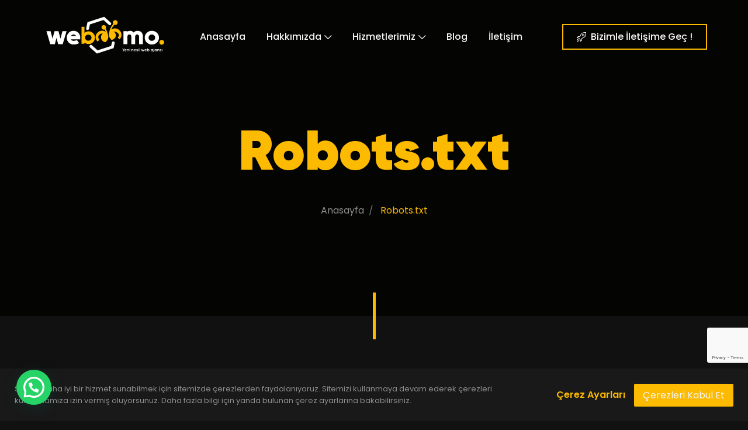

--- FILE ---
content_type: text/html; charset=UTF-8
request_url: https://webeemo.com.tr/tag/robots-txt/
body_size: 12359
content:
<!DOCTYPE html>

<html lang="tr">

<head>

	<!-- ==============================================
	Basic Page Needs
	=============================================== -->
	<meta charset="UTF-8">
	<meta http-equiv="x-ua-compatible" content="ie=edge">
	<meta name="viewport" content="width=device-width, initial-scale=1">

	<!--[if IE]><meta http-equiv="x-ua-compatible" content="IE=9" /><![endif]-->
	
	<meta name='robots' content='index, follow, max-image-preview:large, max-snippet:-1, max-video-preview:-1' />
	<style>img:is([sizes="auto" i], [sizes^="auto," i]) { contain-intrinsic-size: 3000px 1500px }</style>
	
	<!-- This site is optimized with the Yoast SEO plugin v26.8 - https://yoast.com/product/yoast-seo-wordpress/ -->
	<title>Robots.txt arşivleri - Webeemo, Web, Mobil, Tasarım, Seo ve Dijital Pazarlama Ajansı</title>
	<link rel="canonical" href="https://webeemo.com.tr/tag/robots-txt/" />
	<meta property="og:locale" content="tr_TR" />
	<meta property="og:type" content="article" />
	<meta property="og:title" content="Robots.txt arşivleri - Webeemo, Web, Mobil, Tasarım, Seo ve Dijital Pazarlama Ajansı" />
	<meta property="og:url" content="https://webeemo.com.tr/tag/robots-txt/" />
	<meta property="og:site_name" content="Webeemo, Web, Mobil, Tasarım, Seo ve Dijital Pazarlama Ajansı" />
	<meta name="twitter:card" content="summary_large_image" />
	<meta name="twitter:site" content="@webeemo" />
	<script type="application/ld+json" class="yoast-schema-graph">{"@context":"https://schema.org","@graph":[{"@type":"CollectionPage","@id":"https://webeemo.com.tr/tag/robots-txt/","url":"https://webeemo.com.tr/tag/robots-txt/","name":"Robots.txt arşivleri - Webeemo, Web, Mobil, Tasarım, Seo ve Dijital Pazarlama Ajansı","isPartOf":{"@id":"https://webeemo.com.tr/#website"},"primaryImageOfPage":{"@id":"https://webeemo.com.tr/tag/robots-txt/#primaryimage"},"image":{"@id":"https://webeemo.com.tr/tag/robots-txt/#primaryimage"},"thumbnailUrl":"https://webeemo.com.tr/wp-content/uploads/2020/11/robots-txt-dosyasi-nedir-nasil-olusturulur.jpg","breadcrumb":{"@id":"https://webeemo.com.tr/tag/robots-txt/#breadcrumb"},"inLanguage":"tr"},{"@type":"ImageObject","inLanguage":"tr","@id":"https://webeemo.com.tr/tag/robots-txt/#primaryimage","url":"https://webeemo.com.tr/wp-content/uploads/2020/11/robots-txt-dosyasi-nedir-nasil-olusturulur.jpg","contentUrl":"https://webeemo.com.tr/wp-content/uploads/2020/11/robots-txt-dosyasi-nedir-nasil-olusturulur.jpg","width":360,"height":360,"caption":"robots txt dosyasi nedir nasil olusturulur"},{"@type":"BreadcrumbList","@id":"https://webeemo.com.tr/tag/robots-txt/#breadcrumb","itemListElement":[{"@type":"ListItem","position":1,"name":"Ana sayfa","item":"https://webeemo.com.tr/"},{"@type":"ListItem","position":2,"name":"Robots.txt"}]},{"@type":"WebSite","@id":"https://webeemo.com.tr/#website","url":"https://webeemo.com.tr/","name":"Webeemo, Web, Mobil, Tasarım, Seo ve Dijital Pazarlama Ajansı","description":"Webeemo, Web Tasarım Hizmeti Ve Web Tabanlı Yazılımları Sunan Yeni Nesil Web Ajansı","publisher":{"@id":"https://webeemo.com.tr/#organization"},"potentialAction":[{"@type":"SearchAction","target":{"@type":"EntryPoint","urlTemplate":"https://webeemo.com.tr/?s={search_term_string}"},"query-input":{"@type":"PropertyValueSpecification","valueRequired":true,"valueName":"search_term_string"}}],"inLanguage":"tr"},{"@type":"Organization","@id":"https://webeemo.com.tr/#organization","name":"Webeemo Yeni Nesil Web Tasaım Ajansı","url":"https://webeemo.com.tr/","logo":{"@type":"ImageObject","inLanguage":"tr","@id":"https://webeemo.com.tr/#/schema/logo/image/","url":"https://webeemo.com.tr/wp-content/uploads/2020/10/webeemo.svg","contentUrl":"https://webeemo.com.tr/wp-content/uploads/2020/10/webeemo.svg","width":"1024","height":"1024","caption":"Webeemo Yeni Nesil Web Tasaım Ajansı"},"image":{"@id":"https://webeemo.com.tr/#/schema/logo/image/"},"sameAs":["https://facebook.com/webeemo","https://x.com/webeemo","https://instagram.com/webeemo","https://linkedin.com/company/webeemo"]}]}</script>
	<!-- / Yoast SEO plugin. -->


<link rel='dns-prefetch' href='//www.googletagmanager.com' />
<link rel='dns-prefetch' href='//fonts.googleapis.com' />
<link rel="alternate" type="application/rss+xml" title="Webeemo, Web, Mobil, Tasarım, Seo ve Dijital Pazarlama Ajansı &raquo; akışı" href="https://webeemo.com.tr/feed/" />
<link rel="alternate" type="application/rss+xml" title="Webeemo, Web, Mobil, Tasarım, Seo ve Dijital Pazarlama Ajansı &raquo; yorum akışı" href="https://webeemo.com.tr/comments/feed/" />
<link rel="alternate" type="application/rss+xml" title="Webeemo, Web, Mobil, Tasarım, Seo ve Dijital Pazarlama Ajansı &raquo; Robots.txt etiket akışı" href="https://webeemo.com.tr/tag/robots-txt/feed/" />
<script type="text/javascript">
/* <![CDATA[ */
window._wpemojiSettings = {"baseUrl":"https:\/\/s.w.org\/images\/core\/emoji\/16.0.1\/72x72\/","ext":".png","svgUrl":"https:\/\/s.w.org\/images\/core\/emoji\/16.0.1\/svg\/","svgExt":".svg","source":{"concatemoji":"https:\/\/webeemo.com.tr\/wp-includes\/js\/wp-emoji-release.min.js?ver=6.8.3"}};
/*! This file is auto-generated */
!function(s,n){var o,i,e;function c(e){try{var t={supportTests:e,timestamp:(new Date).valueOf()};sessionStorage.setItem(o,JSON.stringify(t))}catch(e){}}function p(e,t,n){e.clearRect(0,0,e.canvas.width,e.canvas.height),e.fillText(t,0,0);var t=new Uint32Array(e.getImageData(0,0,e.canvas.width,e.canvas.height).data),a=(e.clearRect(0,0,e.canvas.width,e.canvas.height),e.fillText(n,0,0),new Uint32Array(e.getImageData(0,0,e.canvas.width,e.canvas.height).data));return t.every(function(e,t){return e===a[t]})}function u(e,t){e.clearRect(0,0,e.canvas.width,e.canvas.height),e.fillText(t,0,0);for(var n=e.getImageData(16,16,1,1),a=0;a<n.data.length;a++)if(0!==n.data[a])return!1;return!0}function f(e,t,n,a){switch(t){case"flag":return n(e,"\ud83c\udff3\ufe0f\u200d\u26a7\ufe0f","\ud83c\udff3\ufe0f\u200b\u26a7\ufe0f")?!1:!n(e,"\ud83c\udde8\ud83c\uddf6","\ud83c\udde8\u200b\ud83c\uddf6")&&!n(e,"\ud83c\udff4\udb40\udc67\udb40\udc62\udb40\udc65\udb40\udc6e\udb40\udc67\udb40\udc7f","\ud83c\udff4\u200b\udb40\udc67\u200b\udb40\udc62\u200b\udb40\udc65\u200b\udb40\udc6e\u200b\udb40\udc67\u200b\udb40\udc7f");case"emoji":return!a(e,"\ud83e\udedf")}return!1}function g(e,t,n,a){var r="undefined"!=typeof WorkerGlobalScope&&self instanceof WorkerGlobalScope?new OffscreenCanvas(300,150):s.createElement("canvas"),o=r.getContext("2d",{willReadFrequently:!0}),i=(o.textBaseline="top",o.font="600 32px Arial",{});return e.forEach(function(e){i[e]=t(o,e,n,a)}),i}function t(e){var t=s.createElement("script");t.src=e,t.defer=!0,s.head.appendChild(t)}"undefined"!=typeof Promise&&(o="wpEmojiSettingsSupports",i=["flag","emoji"],n.supports={everything:!0,everythingExceptFlag:!0},e=new Promise(function(e){s.addEventListener("DOMContentLoaded",e,{once:!0})}),new Promise(function(t){var n=function(){try{var e=JSON.parse(sessionStorage.getItem(o));if("object"==typeof e&&"number"==typeof e.timestamp&&(new Date).valueOf()<e.timestamp+604800&&"object"==typeof e.supportTests)return e.supportTests}catch(e){}return null}();if(!n){if("undefined"!=typeof Worker&&"undefined"!=typeof OffscreenCanvas&&"undefined"!=typeof URL&&URL.createObjectURL&&"undefined"!=typeof Blob)try{var e="postMessage("+g.toString()+"("+[JSON.stringify(i),f.toString(),p.toString(),u.toString()].join(",")+"));",a=new Blob([e],{type:"text/javascript"}),r=new Worker(URL.createObjectURL(a),{name:"wpTestEmojiSupports"});return void(r.onmessage=function(e){c(n=e.data),r.terminate(),t(n)})}catch(e){}c(n=g(i,f,p,u))}t(n)}).then(function(e){for(var t in e)n.supports[t]=e[t],n.supports.everything=n.supports.everything&&n.supports[t],"flag"!==t&&(n.supports.everythingExceptFlag=n.supports.everythingExceptFlag&&n.supports[t]);n.supports.everythingExceptFlag=n.supports.everythingExceptFlag&&!n.supports.flag,n.DOMReady=!1,n.readyCallback=function(){n.DOMReady=!0}}).then(function(){return e}).then(function(){var e;n.supports.everything||(n.readyCallback(),(e=n.source||{}).concatemoji?t(e.concatemoji):e.wpemoji&&e.twemoji&&(t(e.twemoji),t(e.wpemoji)))}))}((window,document),window._wpemojiSettings);
/* ]]> */
</script>

<link rel='stylesheet' id='font-awesome-css' href='https://webeemo.com.tr/wp-content/themes/leverage/assets/css/vendor/icons-fa.min.css?ver=5.6' type='text/css' media='all' />
<style id='wp-emoji-styles-inline-css' type='text/css'>

	img.wp-smiley, img.emoji {
		display: inline !important;
		border: none !important;
		box-shadow: none !important;
		height: 1em !important;
		width: 1em !important;
		margin: 0 0.07em !important;
		vertical-align: -0.1em !important;
		background: none !important;
		padding: 0 !important;
	}
</style>
<link rel='stylesheet' id='wp-block-library-css' href='https://webeemo.com.tr/wp-includes/css/dist/block-library/style.min.css?ver=6.8.3' type='text/css' media='all' />
<style id='classic-theme-styles-inline-css' type='text/css'>
/*! This file is auto-generated */
.wp-block-button__link{color:#fff;background-color:#32373c;border-radius:9999px;box-shadow:none;text-decoration:none;padding:calc(.667em + 2px) calc(1.333em + 2px);font-size:1.125em}.wp-block-file__button{background:#32373c;color:#fff;text-decoration:none}
</style>
<style id='joinchat-button-style-inline-css' type='text/css'>
.wp-block-joinchat-button{border:none!important;text-align:center}.wp-block-joinchat-button figure{display:table;margin:0 auto;padding:0}.wp-block-joinchat-button figcaption{font:normal normal 400 .6em/2em var(--wp--preset--font-family--system-font,sans-serif);margin:0;padding:0}.wp-block-joinchat-button .joinchat-button__qr{background-color:#fff;border:6px solid #25d366;border-radius:30px;box-sizing:content-box;display:block;height:200px;margin:auto;overflow:hidden;padding:10px;width:200px}.wp-block-joinchat-button .joinchat-button__qr canvas,.wp-block-joinchat-button .joinchat-button__qr img{display:block;margin:auto}.wp-block-joinchat-button .joinchat-button__link{align-items:center;background-color:#25d366;border:6px solid #25d366;border-radius:30px;display:inline-flex;flex-flow:row nowrap;justify-content:center;line-height:1.25em;margin:0 auto;text-decoration:none}.wp-block-joinchat-button .joinchat-button__link:before{background:transparent var(--joinchat-ico) no-repeat center;background-size:100%;content:"";display:block;height:1.5em;margin:-.75em .75em -.75em 0;width:1.5em}.wp-block-joinchat-button figure+.joinchat-button__link{margin-top:10px}@media (orientation:landscape)and (min-height:481px),(orientation:portrait)and (min-width:481px){.wp-block-joinchat-button.joinchat-button--qr-only figure+.joinchat-button__link{display:none}}@media (max-width:480px),(orientation:landscape)and (max-height:480px){.wp-block-joinchat-button figure{display:none}}

</style>
<style id='global-styles-inline-css' type='text/css'>
:root{--wp--preset--aspect-ratio--square: 1;--wp--preset--aspect-ratio--4-3: 4/3;--wp--preset--aspect-ratio--3-4: 3/4;--wp--preset--aspect-ratio--3-2: 3/2;--wp--preset--aspect-ratio--2-3: 2/3;--wp--preset--aspect-ratio--16-9: 16/9;--wp--preset--aspect-ratio--9-16: 9/16;--wp--preset--color--black: #000000;--wp--preset--color--cyan-bluish-gray: #abb8c3;--wp--preset--color--white: #ffffff;--wp--preset--color--pale-pink: #f78da7;--wp--preset--color--vivid-red: #cf2e2e;--wp--preset--color--luminous-vivid-orange: #ff6900;--wp--preset--color--luminous-vivid-amber: #fcb900;--wp--preset--color--light-green-cyan: #7bdcb5;--wp--preset--color--vivid-green-cyan: #00d084;--wp--preset--color--pale-cyan-blue: #8ed1fc;--wp--preset--color--vivid-cyan-blue: #0693e3;--wp--preset--color--vivid-purple: #9b51e0;--wp--preset--gradient--vivid-cyan-blue-to-vivid-purple: linear-gradient(135deg,rgba(6,147,227,1) 0%,rgb(155,81,224) 100%);--wp--preset--gradient--light-green-cyan-to-vivid-green-cyan: linear-gradient(135deg,rgb(122,220,180) 0%,rgb(0,208,130) 100%);--wp--preset--gradient--luminous-vivid-amber-to-luminous-vivid-orange: linear-gradient(135deg,rgba(252,185,0,1) 0%,rgba(255,105,0,1) 100%);--wp--preset--gradient--luminous-vivid-orange-to-vivid-red: linear-gradient(135deg,rgba(255,105,0,1) 0%,rgb(207,46,46) 100%);--wp--preset--gradient--very-light-gray-to-cyan-bluish-gray: linear-gradient(135deg,rgb(238,238,238) 0%,rgb(169,184,195) 100%);--wp--preset--gradient--cool-to-warm-spectrum: linear-gradient(135deg,rgb(74,234,220) 0%,rgb(151,120,209) 20%,rgb(207,42,186) 40%,rgb(238,44,130) 60%,rgb(251,105,98) 80%,rgb(254,248,76) 100%);--wp--preset--gradient--blush-light-purple: linear-gradient(135deg,rgb(255,206,236) 0%,rgb(152,150,240) 100%);--wp--preset--gradient--blush-bordeaux: linear-gradient(135deg,rgb(254,205,165) 0%,rgb(254,45,45) 50%,rgb(107,0,62) 100%);--wp--preset--gradient--luminous-dusk: linear-gradient(135deg,rgb(255,203,112) 0%,rgb(199,81,192) 50%,rgb(65,88,208) 100%);--wp--preset--gradient--pale-ocean: linear-gradient(135deg,rgb(255,245,203) 0%,rgb(182,227,212) 50%,rgb(51,167,181) 100%);--wp--preset--gradient--electric-grass: linear-gradient(135deg,rgb(202,248,128) 0%,rgb(113,206,126) 100%);--wp--preset--gradient--midnight: linear-gradient(135deg,rgb(2,3,129) 0%,rgb(40,116,252) 100%);--wp--preset--font-size--small: 13px;--wp--preset--font-size--medium: 20px;--wp--preset--font-size--large: 36px;--wp--preset--font-size--x-large: 42px;--wp--preset--spacing--20: 0.44rem;--wp--preset--spacing--30: 0.67rem;--wp--preset--spacing--40: 1rem;--wp--preset--spacing--50: 1.5rem;--wp--preset--spacing--60: 2.25rem;--wp--preset--spacing--70: 3.38rem;--wp--preset--spacing--80: 5.06rem;--wp--preset--shadow--natural: 6px 6px 9px rgba(0, 0, 0, 0.2);--wp--preset--shadow--deep: 12px 12px 50px rgba(0, 0, 0, 0.4);--wp--preset--shadow--sharp: 6px 6px 0px rgba(0, 0, 0, 0.2);--wp--preset--shadow--outlined: 6px 6px 0px -3px rgba(255, 255, 255, 1), 6px 6px rgba(0, 0, 0, 1);--wp--preset--shadow--crisp: 6px 6px 0px rgba(0, 0, 0, 1);}:where(.is-layout-flex){gap: 0.5em;}:where(.is-layout-grid){gap: 0.5em;}body .is-layout-flex{display: flex;}.is-layout-flex{flex-wrap: wrap;align-items: center;}.is-layout-flex > :is(*, div){margin: 0;}body .is-layout-grid{display: grid;}.is-layout-grid > :is(*, div){margin: 0;}:where(.wp-block-columns.is-layout-flex){gap: 2em;}:where(.wp-block-columns.is-layout-grid){gap: 2em;}:where(.wp-block-post-template.is-layout-flex){gap: 1.25em;}:where(.wp-block-post-template.is-layout-grid){gap: 1.25em;}.has-black-color{color: var(--wp--preset--color--black) !important;}.has-cyan-bluish-gray-color{color: var(--wp--preset--color--cyan-bluish-gray) !important;}.has-white-color{color: var(--wp--preset--color--white) !important;}.has-pale-pink-color{color: var(--wp--preset--color--pale-pink) !important;}.has-vivid-red-color{color: var(--wp--preset--color--vivid-red) !important;}.has-luminous-vivid-orange-color{color: var(--wp--preset--color--luminous-vivid-orange) !important;}.has-luminous-vivid-amber-color{color: var(--wp--preset--color--luminous-vivid-amber) !important;}.has-light-green-cyan-color{color: var(--wp--preset--color--light-green-cyan) !important;}.has-vivid-green-cyan-color{color: var(--wp--preset--color--vivid-green-cyan) !important;}.has-pale-cyan-blue-color{color: var(--wp--preset--color--pale-cyan-blue) !important;}.has-vivid-cyan-blue-color{color: var(--wp--preset--color--vivid-cyan-blue) !important;}.has-vivid-purple-color{color: var(--wp--preset--color--vivid-purple) !important;}.has-black-background-color{background-color: var(--wp--preset--color--black) !important;}.has-cyan-bluish-gray-background-color{background-color: var(--wp--preset--color--cyan-bluish-gray) !important;}.has-white-background-color{background-color: var(--wp--preset--color--white) !important;}.has-pale-pink-background-color{background-color: var(--wp--preset--color--pale-pink) !important;}.has-vivid-red-background-color{background-color: var(--wp--preset--color--vivid-red) !important;}.has-luminous-vivid-orange-background-color{background-color: var(--wp--preset--color--luminous-vivid-orange) !important;}.has-luminous-vivid-amber-background-color{background-color: var(--wp--preset--color--luminous-vivid-amber) !important;}.has-light-green-cyan-background-color{background-color: var(--wp--preset--color--light-green-cyan) !important;}.has-vivid-green-cyan-background-color{background-color: var(--wp--preset--color--vivid-green-cyan) !important;}.has-pale-cyan-blue-background-color{background-color: var(--wp--preset--color--pale-cyan-blue) !important;}.has-vivid-cyan-blue-background-color{background-color: var(--wp--preset--color--vivid-cyan-blue) !important;}.has-vivid-purple-background-color{background-color: var(--wp--preset--color--vivid-purple) !important;}.has-black-border-color{border-color: var(--wp--preset--color--black) !important;}.has-cyan-bluish-gray-border-color{border-color: var(--wp--preset--color--cyan-bluish-gray) !important;}.has-white-border-color{border-color: var(--wp--preset--color--white) !important;}.has-pale-pink-border-color{border-color: var(--wp--preset--color--pale-pink) !important;}.has-vivid-red-border-color{border-color: var(--wp--preset--color--vivid-red) !important;}.has-luminous-vivid-orange-border-color{border-color: var(--wp--preset--color--luminous-vivid-orange) !important;}.has-luminous-vivid-amber-border-color{border-color: var(--wp--preset--color--luminous-vivid-amber) !important;}.has-light-green-cyan-border-color{border-color: var(--wp--preset--color--light-green-cyan) !important;}.has-vivid-green-cyan-border-color{border-color: var(--wp--preset--color--vivid-green-cyan) !important;}.has-pale-cyan-blue-border-color{border-color: var(--wp--preset--color--pale-cyan-blue) !important;}.has-vivid-cyan-blue-border-color{border-color: var(--wp--preset--color--vivid-cyan-blue) !important;}.has-vivid-purple-border-color{border-color: var(--wp--preset--color--vivid-purple) !important;}.has-vivid-cyan-blue-to-vivid-purple-gradient-background{background: var(--wp--preset--gradient--vivid-cyan-blue-to-vivid-purple) !important;}.has-light-green-cyan-to-vivid-green-cyan-gradient-background{background: var(--wp--preset--gradient--light-green-cyan-to-vivid-green-cyan) !important;}.has-luminous-vivid-amber-to-luminous-vivid-orange-gradient-background{background: var(--wp--preset--gradient--luminous-vivid-amber-to-luminous-vivid-orange) !important;}.has-luminous-vivid-orange-to-vivid-red-gradient-background{background: var(--wp--preset--gradient--luminous-vivid-orange-to-vivid-red) !important;}.has-very-light-gray-to-cyan-bluish-gray-gradient-background{background: var(--wp--preset--gradient--very-light-gray-to-cyan-bluish-gray) !important;}.has-cool-to-warm-spectrum-gradient-background{background: var(--wp--preset--gradient--cool-to-warm-spectrum) !important;}.has-blush-light-purple-gradient-background{background: var(--wp--preset--gradient--blush-light-purple) !important;}.has-blush-bordeaux-gradient-background{background: var(--wp--preset--gradient--blush-bordeaux) !important;}.has-luminous-dusk-gradient-background{background: var(--wp--preset--gradient--luminous-dusk) !important;}.has-pale-ocean-gradient-background{background: var(--wp--preset--gradient--pale-ocean) !important;}.has-electric-grass-gradient-background{background: var(--wp--preset--gradient--electric-grass) !important;}.has-midnight-gradient-background{background: var(--wp--preset--gradient--midnight) !important;}.has-small-font-size{font-size: var(--wp--preset--font-size--small) !important;}.has-medium-font-size{font-size: var(--wp--preset--font-size--medium) !important;}.has-large-font-size{font-size: var(--wp--preset--font-size--large) !important;}.has-x-large-font-size{font-size: var(--wp--preset--font-size--x-large) !important;}
:where(.wp-block-post-template.is-layout-flex){gap: 1.25em;}:where(.wp-block-post-template.is-layout-grid){gap: 1.25em;}
:where(.wp-block-columns.is-layout-flex){gap: 2em;}:where(.wp-block-columns.is-layout-grid){gap: 2em;}
:root :where(.wp-block-pullquote){font-size: 1.5em;line-height: 1.6;}
</style>
<link rel='stylesheet' id='contact-form-7-css' href='https://webeemo.com.tr/wp-content/plugins/contact-form-7/includes/css/styles.css?ver=6.1.4' type='text/css' media='all' />
<link rel='stylesheet' id='default-font-css' href='https://webeemo.com.tr/wp-content/themes/leverage/assets/css/vendor/default-font.min.css?ver=2.3.0' type='text/css' media='all' />
<link rel='stylesheet' id='poppins-css' href='//fonts.googleapis.com/css?family=Poppins%3A300%2C400%2C500%2C600%2C700&#038;ver=2.3.0' type='text/css' media='all' />
<link rel='stylesheet' id='bootstrap-css' href='https://webeemo.com.tr/wp-content/themes/leverage/assets/css/vendor/bootstrap.min.css?ver=2.3.0' type='text/css' media='all' />
<link rel='stylesheet' id='slider-css' href='https://webeemo.com.tr/wp-content/themes/leverage/assets/css/vendor/slider.min.css?ver=2.3.0' type='text/css' media='all' />
<link rel='stylesheet' id='main-css' href='https://webeemo.com.tr/wp-content/themes/leverage/style.css?ver=2.3.0' type='text/css' media='all' />
<link rel='stylesheet' id='icons-css' href='https://webeemo.com.tr/wp-content/themes/leverage/assets/css/vendor/icons.min.css?ver=2.3.0' type='text/css' media='all' />
<link rel='stylesheet' id='animation-css' href='https://webeemo.com.tr/wp-content/themes/leverage/assets/css/vendor/animation.min.css?ver=2.3.0' type='text/css' media='all' />
<link rel='stylesheet' id='gallery-css' href='https://webeemo.com.tr/wp-content/themes/leverage/assets/css/vendor/gallery.min.css?ver=2.3.0' type='text/css' media='all' />
<link rel='stylesheet' id='cookie-notice-css' href='https://webeemo.com.tr/wp-content/themes/leverage/assets/css/vendor/cookie-notice.min.css?ver=2.3.0' type='text/css' media='all' />
<link rel='stylesheet' id='default-css' href='https://webeemo.com.tr/wp-content/themes/leverage/assets/css/default.css?ver=2.3.0' type='text/css' media='all' />
<style id='default-inline-css' type='text/css'>
:root {--h1-font: "Default";--h2-font: Poppins, sans-serif;--h3-font: Poppins, sans-serif;--p-font: Poppins, sans-serif;--primary-p-color: #6f6f6f;--secondary-p-color: #8e8e8e;--h1-size: 6rem;--h2-size: 3rem;--h3-size: 1.5rem;--p-size: 1rem;--h1-weight: 900;--h2-weight: 600;--h3-weight: 600;--p-weight: 400;--h1-m-size: 3.5rem;--h2-m-size: 2rem;--h3-m-size: 1.2rem;--p-m-size: 1rem;--h1-m-weight: 900;--h2-m-weight: 600;--h3-m-weight: 600;--p-m-weight: 400;--nav-brand-height: 85px;--footer-brand-height: 80px;--header-bg-color: #040402;--nav-item-color: #f5f5f5;--top-nav-item-color: #f5f5f5;--hero-bg-color: #040402;--lvr-primary-color: #fcba00;--lvr-secondary-color: #fcba00;} .hero .slide-content .title { background-image: -webkit-linear-gradient(45deg,  15%,  65%); background-image: linear-gradient(45deg,  15%,  65%); }.hero .slide-content .description, .breadcrumb-item a:not(.btn), .breadcrumb-item+.breadcrumb-item::before { color: ; }.showcase .card .image-over img { min-height: 360px; }.grecaptcha-badge { visibility: visible; z-index: 1 }
</style>
<link rel='stylesheet' id='wordpress-css' href='https://webeemo.com.tr/wp-content/themes/leverage/assets/css/support/wordpress.css?ver=2.3.0' type='text/css' media='all' />
<link rel='stylesheet' id='leverage-contact-form-7-css' href='https://webeemo.com.tr/wp-content/themes/leverage/assets/css/support/contact-form-7.css?ver=2.3.0' type='text/css' media='all' />
<script type="text/javascript" src="https://webeemo.com.tr/wp-includes/js/jquery/jquery.min.js?ver=3.7.1" id="jquery-core-js"></script>
<script type="text/javascript" src="https://webeemo.com.tr/wp-includes/js/jquery/jquery-migrate.min.js?ver=3.4.1" id="jquery-migrate-js"></script>

<!-- Site Kit tarafından eklenen Google etiketi (gtag.js) snippet&#039;i -->
<!-- Google Analytics snippet added by Site Kit -->
<script type="text/javascript" src="https://www.googletagmanager.com/gtag/js?id=GT-MRMRPQWQ" id="google_gtagjs-js" async></script>
<script type="text/javascript" id="google_gtagjs-js-after">
/* <![CDATA[ */
window.dataLayer = window.dataLayer || [];function gtag(){dataLayer.push(arguments);}
gtag("set","linker",{"domains":["webeemo.com.tr"]});
gtag("js", new Date());
gtag("set", "developer_id.dZTNiMT", true);
gtag("config", "GT-MRMRPQWQ");
 window._googlesitekit = window._googlesitekit || {}; window._googlesitekit.throttledEvents = []; window._googlesitekit.gtagEvent = (name, data) => { var key = JSON.stringify( { name, data } ); if ( !! window._googlesitekit.throttledEvents[ key ] ) { return; } window._googlesitekit.throttledEvents[ key ] = true; setTimeout( () => { delete window._googlesitekit.throttledEvents[ key ]; }, 5 ); gtag( "event", name, { ...data, event_source: "site-kit" } ); }; 
/* ]]> */
</script>
<link rel="https://api.w.org/" href="https://webeemo.com.tr/wp-json/" /><link rel="alternate" title="JSON" type="application/json" href="https://webeemo.com.tr/wp-json/wp/v2/tags/68" /><link rel="EditURI" type="application/rsd+xml" title="RSD" href="https://webeemo.com.tr/xmlrpc.php?rsd" />
<meta name="generator" content="WordPress 6.8.3" />
<meta name="generator" content="Site Kit by Google 1.171.0" /><meta name="generator" content="Elementor 3.34.2; features: additional_custom_breakpoints; settings: css_print_method-external, google_font-enabled, font_display-swap">
<style type="text/css">.recentcomments a{display:inline !important;padding:0 !important;margin:0 !important;}</style>			<style>
				.e-con.e-parent:nth-of-type(n+4):not(.e-lazyloaded):not(.e-no-lazyload),
				.e-con.e-parent:nth-of-type(n+4):not(.e-lazyloaded):not(.e-no-lazyload) * {
					background-image: none !important;
				}
				@media screen and (max-height: 1024px) {
					.e-con.e-parent:nth-of-type(n+3):not(.e-lazyloaded):not(.e-no-lazyload),
					.e-con.e-parent:nth-of-type(n+3):not(.e-lazyloaded):not(.e-no-lazyload) * {
						background-image: none !important;
					}
				}
				@media screen and (max-height: 640px) {
					.e-con.e-parent:nth-of-type(n+2):not(.e-lazyloaded):not(.e-no-lazyload),
					.e-con.e-parent:nth-of-type(n+2):not(.e-lazyloaded):not(.e-no-lazyload) * {
						background-image: none !important;
					}
				}
			</style>
			<link rel="icon" href="https://webeemo.com.tr/wp-content/uploads/2020/10/cropped-favicon-32x32.png" sizes="32x32" />
<link rel="icon" href="https://webeemo.com.tr/wp-content/uploads/2020/10/cropped-favicon-192x192.png" sizes="192x192" />
<link rel="apple-touch-icon" href="https://webeemo.com.tr/wp-content/uploads/2020/10/cropped-favicon-180x180.png" />
<meta name="msapplication-TileImage" content="https://webeemo.com.tr/wp-content/uploads/2020/10/cropped-favicon-270x270.png" />
</head>


<body data-rsssl=1 class="archive tag tag-robots-txt tag-68 wp-custom-logo wp-theme-leverage theme-mode-dark hfeed no-sidebar elementor-default elementor-kit-1633" style="background-color:#111111">





<header id="header">
	<nav data-aos="zoom-out" data-aos-delay="800" class="navbar navbar-expand navbar-vs-20 navbar-flexible navbar-r-fixed" style=" ">
		<div class="container header default">

			<a class="navbar-brand" href="https://webeemo.com.tr/"><img src="https://webeemo.com.tr/wp-content/uploads/2020/10/webeemo.svg" alt="Webeemo, Web, Mobil, Tasarım, Seo ve Dijital Pazarlama Ajansı" class="d-none d-sm-block "/><img src="https://webeemo.com.tr/wp-content/uploads/2020/10/webeemo.svg" alt="Webeemo, Web, Mobil, Tasarım, Seo ve Dijital Pazarlama Ajansı" class="d-block d-sm-none "/></a>
			<div class="ml-auto"></div>

			<ul id="primary" class="navbar-nav items"><li id="menu-item-181" class="menu-item menu-item-type-post_type menu-item-object-page menu-item-home menu-item-181 nav-item"><a  href="https://webeemo.com.tr/" class="nav-link">Anasayfa</a></li>
<li id="menu-item-165" class="menu-item menu-item-type-post_type menu-item-object-page menu-item-has-children menu-item-165 nav-item dropdown"><a  href="https://webeemo.com.tr/hakkimizda/" class="nav-link">Hakkımızda<i class="icon-arrow-down"></i></a>
<ul class="dropdown-menu">
	<li id="menu-item-167" class="menu-item menu-item-type-post_type menu-item-object-page menu-item-167 nav-item"><a  href="https://webeemo.com.tr/neler-yaptik/" class="nav-link">Neler Yaptık</a>	<li id="menu-item-336" class="menu-item menu-item-type-post_type menu-item-object-page menu-item-336 nav-item"><a  href="https://webeemo.com.tr/gelistirdiklerimiz/" class="nav-link">Geliştirdiklerimiz</a></ul>
</li>
<li id="menu-item-170" class="menu-item menu-item-type-post_type menu-item-object-page menu-item-has-children menu-item-170 nav-item dropdown"><a  href="https://webeemo.com.tr/hizmetlerimiz/" class="nav-link">Hizmetlerimiz<i class="icon-arrow-down"></i></a>
<ul class="dropdown-menu">
	<li id="menu-item-505" class="menu-item menu-item-type-post_type menu-item-object-page menu-item-505 nav-item"><a  href="https://webeemo.com.tr/web-tasarim-hizmeti/" class="nav-link">Web Tasarım Hizmeti</a>	<li id="menu-item-1409" class="menu-item menu-item-type-post_type menu-item-object-page menu-item-1409 nav-item"><a  href="https://webeemo.com.tr/sosyal-medya-yonetimi/" class="nav-link">Sosyal Medya Yönetimi</a>	<li id="menu-item-504" class="menu-item menu-item-type-post_type menu-item-object-page menu-item-504 nav-item"><a  href="https://webeemo.com.tr/web-uygulama-hizmeti/" class="nav-link">Web Uygulama Hizmeti</a>	<li id="menu-item-506" class="menu-item menu-item-type-post_type menu-item-object-page menu-item-506 nav-item"><a  href="https://webeemo.com.tr/mobil-uygulama-hizmeti/" class="nav-link">Mobil Uygulama Hizmeti</a>	<li id="menu-item-972" class="menu-item menu-item-type-post_type menu-item-object-page menu-item-972 nav-item"><a  href="https://webeemo.com.tr/seo-ajansi/" class="nav-link">Seo Ajansı</a>	<li id="menu-item-503" class="menu-item menu-item-type-post_type menu-item-object-page menu-item-503 nav-item"><a  href="https://webeemo.com.tr/seo-hizmeti/" class="nav-link">Seo Hizmeti</a>	<li id="menu-item-502" class="menu-item menu-item-type-post_type menu-item-object-page menu-item-502 nav-item"><a  href="https://webeemo.com.tr/dijital-pazarlama-hizmeti/" class="nav-link">Dijital Pazarlama Hizmeti</a>	<li id="menu-item-500" class="menu-item menu-item-type-post_type menu-item-object-page menu-item-500 nav-item"><a  href="https://webeemo.com.tr/logo-tasarim-hizmeti/" class="nav-link">Logo Tasarım Hizmeti</a>	<li id="menu-item-499" class="menu-item menu-item-type-post_type menu-item-object-page menu-item-499 nav-item"><a  href="https://webeemo.com.tr/video-ve-seslendirme-hizmeti/" class="nav-link">Video ve Seslendirme Hizmeti</a>	<li id="menu-item-501" class="menu-item menu-item-type-post_type menu-item-object-page menu-item-501 nav-item"><a  href="https://webeemo.com.tr/sosyal-medya-icerik-uretimi/" class="nav-link">Sosyal Medya içerik Üretimi</a>	<li id="menu-item-606" class="menu-item menu-item-type-post_type menu-item-object-page menu-item-606 nav-item"><a  href="https://webeemo.com.tr/yerel-rehber-ve-harita-servisleri-hizmeti/" class="nav-link">Yerel Rehber ve Harita Servisleri Hizmeti</a>	<li id="menu-item-605" class="menu-item menu-item-type-post_type menu-item-object-page menu-item-605 nav-item"><a  href="https://webeemo.com.tr/dijital-isletme-cozumleri/" class="nav-link">Dijital İşletme Çözümleri</a></ul>
</li>
<li id="menu-item-163" class="menu-item menu-item-type-post_type menu-item-object-page current_page_parent menu-item-163 nav-item"><a  href="https://webeemo.com.tr/blog/" class="nav-link">Blog</a></li>
<li id="menu-item-166" class="menu-item menu-item-type-post_type menu-item-object-page menu-item-166 nav-item"><a  href="https://webeemo.com.tr/iletisim/" class="nav-link">İletişim</a></li>
<li id="menu-item-1419" class="menu-item menu-item-type-custom menu-item-object-custom menu-item-1419 nav-item"><a  href="https://webeemo.com/" class="nav-link"><span class="flag-icon flag-icon-gb"></span></a></li>
</ul>
			<ul class="navbar-nav icons d-sm-none d-inline-block">
				<li class="nav-item">
					<a href="#" class="nav-link" data-toggle="modal" data-target="#search">
						<i class="icon-magnifier"></i>
					</a>
				</li>
			</ul>

							
				
				<ul class="navbar-nav icons d-sm-none d-none">

					
							<li class="nav-item">
								<a href="https://www.twitter.com/webeemo" target="_blank" class="nav-link">
									<i class="icon-social-twitter"></i>
								</a>
							</li>

							
							<li class="nav-item">
								<a href="https://www.instagram.com/webeemo_" target="_blank" class="nav-link">
									<i class="icon-social-instagram"></i>
								</a>
							</li>

							
				</ul>
				
				
				<ul class="navbar-nav custom d-sm-none d-none">
					<li class="nav-item">
						<a href="https://webeemo.com/" target=&quot;_blank&quot; class="nav-link ">
							
															<i class="fas fa-language"></i>

													</a>
					</li>
				</ul>

				
			<ul class="navbar-nav toggle">
				<li class="nav-item">
					<a href="#" class="nav-link pr-sm-4" data-toggle="modal" data-target="#menu">
						<i class="icon-menu m-0"></i>
					</a>
				</li>
			</ul>

			
			
				<ul class="navbar-nav action d-sm-inline-block d-inline-block">
					<li class="nav-item ml-3">
						<a href="tel:+905366555515" target=&quot;_blank&quot; class=" btn ml-lg-auto dark-button">
						
															<i class="icon-rocket"></i>

							
							Bizimle İletişime Geç !						</a>
					</li>
				</ul>

				
		</div>
	</nav>
</header>


<section id="slider" class="hero p-0 featured odd">
	<div class="swiper-container slider-container no-slider slider-h-75">
		<div class="swiper-wrapper">
			<div class="swiper-slide slide-center slider-item">

				
				<div class="slide-content row text-center">
					<div class="col-12 mx-auto inner">
						<h1 data-aos="zoom-out-up" data-aos-delay="400" class="title effect-static-text">

							Robots.txt						</h1>

						
						<nav data-aos="zoom-out-up" data-aos-delay="800" aria-label="breadcrumb">
							<ol class="breadcrumb">
	<li class="breadcrumb-item">
		<a href="https://webeemo.com.tr/" rel="nofollow">
			Anasayfa		</a>
	</li>

			<li class="breadcrumb-item active">
			Robots.txt		</li>
		</ol>
						</nav>
						
												
					</div>
				</div>
			</div>
		</div>
	</div>
</section>


<section id="showcase" class="body-mode-dark section-vs-130 section-vsr-90 showcase news blog-grid masonry">
	<div data-aos="zoom-in" data-aos-delay="200" data-aos-anchor="body" class="container default">
		<div class="row content blog-grid masonry">
			<main class="col-12 p-0">
				<div class="bricklayer items columns-3">

					
<div id="post-684" class="card p-0 text-center item  post-684 post type-post status-publish format-standard has-post-thumbnail hentry category-web-tasarim tag-dosyasi tag-nasil tag-nedir tag-olusturulur tag-robots-txt tag-robots-txt-nedir tag-tasarim tag-web">
    
            <div class="image-over">
            <img src="https://webeemo.com.tr/wp-content/uploads/2020/11/robots-txt-dosyasi-nedir-nasil-olusturulur.jpg" class="card-img-top wp-post-image" alt="robots txt dosyasi nedir nasil olusturulur" decoding="async" srcset="https://webeemo.com.tr/wp-content/uploads/2020/11/robots-txt-dosyasi-nedir-nasil-olusturulur.jpg 360w, https://webeemo.com.tr/wp-content/uploads/2020/11/robots-txt-dosyasi-nedir-nasil-olusturulur-300x300.jpg 300w, https://webeemo.com.tr/wp-content/uploads/2020/11/robots-txt-dosyasi-nedir-nasil-olusturulur-150x150.jpg 150w, https://webeemo.com.tr/wp-content/uploads/2020/11/robots-txt-dosyasi-nedir-nasil-olusturulur-50x50.jpg 50w" sizes="(max-width: 360px) 100vw, 360px" />        </div>
    
    <div class="card-caption col-12 p-0">
        <div class="card-body">
            <a href="https://webeemo.com.tr/robots-txt-dosyasi-nedir-nasil-olusturulur/">
                                <h3 class="m-0">Robots.txt Dosyası Nedir ? Nasıl Oluşturulur?</h3>
                            </a>
        </div>
        <div class="card-footer d-lg-flex align-items-center justify-content-center">
            <a href="https://webeemo.com.tr/robots-txt-dosyasi-nedir-nasil-olusturulur/" class="d-lg-flex align-items-center">
                <i class="icon-user"></i>
                beeweb            </a>
            <a href="https://webeemo.com.tr/robots-txt-dosyasi-nedir-nasil-olusturulur/" class="d-lg-flex align-items-center">
                <i class="icon-clock"></i>
                3 yıl            </a>
        </div>
    </div>
</div> 		
				</div>
                
                				
			</main>			
		</div>
	</div>
</section>

<footer class="odd" style="background-color:#191919">

	
	<section id="footer" class="footer section-vs-30 section-vsr-90">
		<div class="container default">

			<div class="row footer-widget">

				
				<div class="branding col-12 col-lg-3 pt-4 pr-3 pb-4 pl-3 text-center text-lg-left">
					<div class="brand">
						<a href="https://webeemo.com.tr/" class="logo">

							<img src="https://webeemo.com.tr/wp-content/uploads/2020/10/webeemo.svg" alt="webeemo" class=""/>						</a>
					</div>
					
					<p><p>Biz daha iyisini yapana kadar Webeemo !</p>
<div id="yelp-biz-badge-plain-mYnjgYzv-gQu2qERPb8rxg"><a href="http://yelp.com/biz/webeemo-yeni-nesil-web-ajans%C4%B1-no-title?utm_medium=badge_button&amp;utm_source=biz_review_badge" target="_blank" rel="noopener">Check out Webeemo Yeni Nesil Web Ajansı on Yelp</a></div>
<p><script>(function(d, t) {var g = d.createElement(t);var s = d.getElementsByTagName(t)[0];g.id = "yelp-biz-badge-script-plain-mYnjgYzv-gQu2qERPb8rxg";g.src = "//yelp.com/biz_badge_js/en_US/plain/mYnjgYzv-gQu2qERPb8rxg.js";s.parentNode.insertBefore(g, s);}(document, 'script'));</script></p>
</p>
							<ul class="navbar-nav social share-list mt-0 ml-auto">

							
								<li class="nav-item social">
									<a href="https://www.instagram.com/webeemo_" target="_blank" class="nav-link">
										<i class="icon-social-instagram"></i>
									</a>
								</li>

								
								<li class="nav-item social">
									<a href="https://www.facebook.com/webeemo/" target="_blank" class="nav-link">
										<i class="icon-social-facebook"></i>
									</a>
								</li>

								
								<li class="nav-item social">
									<a href="https://www.linkedin.com/company/webeemo" target="_blank" class="nav-link">
										<i class="icon-social-linkedin"></i>
									</a>
								</li>

								
								<li class="nav-item social">
									<a href="https://www.twitter.com/webeemo" target="_blank" class="nav-link">
										<i class="icon-social-twitter"></i>
									</a>
								</li>

								
							</ul>

										</div>

										
				
						
							<div class="col-12 col-lg-3 pt-4 pr-3 pb-4 pl-3 text-center text-lg-left">

								<h3 class="title">
									İletişim								</h3>

								<ul class="navbar-nav">

									
										<li class="nav-item">
											<a href="tel:+90%20536%20655%2055%2015" target=&quot;_blank&quot; class="nav-link ">

																									<i class="icon-phone mr-2"></i>
																								
												+90 536 655 55 15											</a>
										</li>

										
										<li class="nav-item">
											<a href="mailto:bilgi@webeemo.com.tr" target=&quot;_blank&quot; class="nav-link ">

																									<i class="icon-envelope mr-2"></i>
																								
												bilgi@webeemo.com.tr											</a>
										</li>

										
										<li class="nav-item">
											<a href="https://g.page/openupoffice?share" target=&quot;_blank&quot; class="nav-link ">

																									<i class="icon-location-pin mr-2"></i>
																								
												19 Mayıs, Turapoğlu Sk. NO:4, Kadıköy/İst											</a>
										</li>

																			
									<li class="nav-item">
										<a href="#contact"  class="smooth-anchor mt-4 btn mr-auto ml-auto ml-lg-0 dark-button" style="background-color: #191919">
											
																							<i class="icon-speech"></i>

											
											Bizimle İletişime Geç !										</a>
									</li>				

									
								</ul>
							</div>

												
					
						
							<div class="col-12 col-lg-3 pt-4 pr-3 pb-4 pl-3 text-center text-lg-left">

								<h3 class="title">
									Hizmetlerimiz								</h3>

								<ul class="navbar-nav">

									
										<li class="nav-item">
											<a href="https://webeemo.com.tr/web-tasarim-hizmeti/"  class="nav-link ">

																								
												Web Tasarım Hizmeti											</a>
										</li>

										
										<li class="nav-item">
											<a href="https://webeemo.com.tr/web-uygulama-hizmeti/"  class="nav-link ">

																								
												Web Uygulamaları											</a>
										</li>

										
										<li class="nav-item">
											<a href="https://webeemo.com.tr/seo-hizmeti/"  class="nav-link ">

																								
												Seo Hizmeti											</a>
										</li>

										
										<li class="nav-item">
											<a href="https://webeemo.com.tr/logo-tasarim-hizmeti/"  class="nav-link ">

																								
												Logo Tasarım Hizmeti											</a>
										</li>

										
										<li class="nav-item">
											<a href="https://webeemo.com.tr/video-ve-seslendirme-hizmeti/"  class="nav-link ">

																								
												Video ve Seslendirme Hizmeti											</a>
										</li>

										
								</ul>
							</div>

												
					
						
							<div class="col-12 col-lg-3 pt-4 pr-3 pb-4 pl-3 text-center text-lg-left">

								<h3 class="title">
									Etiketler								</h3>

									
										<a href="https://webeemo.com.tr/web-tasarim-hizmeti/"  class="badge tag ">
											Web Tasarım Hizmeti										</a>

										
										<a href="https://webeemo.com.tr/web-uygulama-hizmeti/"  class="badge tag ">
											Web Uygulamaları										</a>

										
										<a href="https://webeemo.com.tr/mobil-uygulama-hizmeti/"  class="badge tag ">
											Mobil Uygulama Hizmeti										</a>

										
										<a href="https://webeemo.com.tr/dijital-pazarlama-hizmeti/"  class="badge tag ">
											Dijital Pazarlama Hizmeti										</a>

										
										<a href="https://webeemo.com.tr/logo-tasarim-hizmeti/"  class="badge tag ">
											Logo Tasarım Hizmeti										</a>

										
										<a href="https://webeemo.com.tr/seo-hizmeti/"  class="badge tag ">
											Seo Hizmeti										</a>

										
										<a href="https://webeemo.com.tr/sosyal-medya-icerik-uretimi/"  class="badge tag ">
											Sosyal Medya İçerik Üretimi										</a>

										
										<a href="https://webeemo.com.tr/video-ve-seslendirme-hizmeti/"  class="badge tag ">
											Video ve Seslendirme Hizmeti										</a>

										
							</div>

												
								</div>
		</div>
	</section>

	
	<section id="copyright" class="p-3 copyright">
		<div class="container default">
			<div class="row">
				<div class="col-12 col-md-6 p-3 text-center text-lg-left">
					<p>Biz daha iyisini yapana kadar Webeemo!</p>
				</div>
				<div class="col-12 col-md-6 p-3 text-center text-lg-right">
					<p>© 2020 Webeemo Yeni Nesil Web Ajansı by Webeemo. <a class="dmca-badge" title="DMCA.com Protection Status" href="//www.dmca.com/Protection/Status.aspx?ID=8fc5d22b-e965-4d3e-8c2d-cf061f732848"> <img decoding="async" src="https://images.dmca.com/Badges/dmca-badge-w250-5x1-11.png?ID=8fc5d22b-e965-4d3e-8c2d-cf061f732848" alt="DMCA.com Protection Status" /></a> <script src="https://images.dmca.com/Badges/DMCABadgeHelper.min.js"> </script></p>
				</div>
			</div>
		</div>
	</section>

	
</footer>



<div id="search" class="p-0 modal fade" role="dialog" aria-labelledby="search" aria-hidden="true" style="">
	<div class="modal-dialog modal-dialog-slideout" role="document">
		<div class="modal-content full">
			<div class="modal-header" data-dismiss="modal">
				Search <i class="icon-close"></i>
			</div>
			<div class="modal-body">
				<form role="search" action="https://webeemo.com.tr/" method="GET" class="row">
					<div class="col-12 p-0 align-self-center">
						<div class="row">
							<div class="col-12 p-0 pb-3">

								
								<h2>
									Ne Aramıştınız ?								</h2>

								<p>
									Hizmet Detaylarımızı ve Diğer Yazılarımızı Buradan Aratabilirsiniz !								</p>

								
							</div>
						</div>
						<div class="row">
							<div class="col-12 p-0 input-group">
								<input type="text" name="s" class="form-control" placeholder="Enter Keywords">
							</div>
						</div>
						<div class="row">
							<div class="col-12 p-0 input-group align-self-center">
								<button class="btn primary-button"><i class="icon-magnifier"></i>
									Ara								</button>
							</div>
						</div>
					</div>
				</form>
			</div>
		</div>
	</div>
</div>

<div id="menu" class="p-0 modal fade" role="dialog" aria-labelledby="menu" aria-hidden="true">
	<div class="modal-dialog modal-dialog-slideout" role="document">
		<div class="modal-content full">
			<div class="modal-header" data-dismiss="modal">
				Menu <i class="icon-close"></i>
			</div>
			<div class="menu modal-body">
				<div class="row w-100">
					<div class="items p-0 col-12 text-center">
						<!-- Append [navbar] -->
					</div>
					<div class="contacts p-0 col-12 text-center">
						<!-- Append [navbar] -->
					</div>
				</div>
			</div>
		</div>
	</div>
</div>

<div id="scroll-to-top" class="scroll-to-top">
	<a href="#header" class="smooth-anchor">
		<i class="icon-arrow-up"></i>
	</a>
</div>



<script type="speculationrules">
{"prefetch":[{"source":"document","where":{"and":[{"href_matches":"\/*"},{"not":{"href_matches":["\/wp-*.php","\/wp-admin\/*","\/wp-content\/uploads\/*","\/wp-content\/*","\/wp-content\/plugins\/*","\/wp-content\/themes\/leverage\/*","\/*\\?(.+)"]}},{"not":{"selector_matches":"a[rel~=\"nofollow\"]"}},{"not":{"selector_matches":".no-prefetch, .no-prefetch a"}}]},"eagerness":"conservative"}]}
</script>

<div class="joinchat joinchat--left joinchat--dark-auto joinchat--btn" data-settings='{"telephone":"905366555515","mobile_only":false,"button_delay":3,"whatsapp_web":false,"qr":false,"message_views":2,"message_delay":10,"message_badge":false,"message_send":"Webeemo, Web, Mobil, Tasarım, Seo ve Dijital Pazarlama Ajansı Robots.txt Hoş geldiniz. Nasıl yardımcı olabiliriz ?","message_hash":""}' hidden aria-hidden="false">
	<div class="joinchat__button" role="button" tabindex="0" aria-label="İletişime Geç WhatsApp contact">
									<div class="joinchat__tooltip" aria-hidden="true"><div>İletişime Geç</div></div>
			</div>
			</div>
			<script>
				const lazyloadRunObserver = () => {
					const lazyloadBackgrounds = document.querySelectorAll( `.e-con.e-parent:not(.e-lazyloaded)` );
					const lazyloadBackgroundObserver = new IntersectionObserver( ( entries ) => {
						entries.forEach( ( entry ) => {
							if ( entry.isIntersecting ) {
								let lazyloadBackground = entry.target;
								if( lazyloadBackground ) {
									lazyloadBackground.classList.add( 'e-lazyloaded' );
								}
								lazyloadBackgroundObserver.unobserve( entry.target );
							}
						});
					}, { rootMargin: '200px 0px 200px 0px' } );
					lazyloadBackgrounds.forEach( ( lazyloadBackground ) => {
						lazyloadBackgroundObserver.observe( lazyloadBackground );
					} );
				};
				const events = [
					'DOMContentLoaded',
					'elementor/lazyload/observe',
				];
				events.forEach( ( event ) => {
					document.addEventListener( event, lazyloadRunObserver );
				} );
			</script>
			<link rel='stylesheet' id='joinchat-css' href='https://webeemo.com.tr/wp-content/plugins/creame-whatsapp-me/public/css/joinchat-btn.min.css?ver=6.0.10' type='text/css' media='all' />
<style id='joinchat-inline-css' type='text/css'>
.joinchat{--ch:142;--cs:70%;--cl:49%;--bw:1}
</style>
<script type="text/javascript" src="https://webeemo.com.tr/wp-includes/js/dist/hooks.min.js?ver=4d63a3d491d11ffd8ac6" id="wp-hooks-js"></script>
<script type="text/javascript" src="https://webeemo.com.tr/wp-includes/js/dist/i18n.min.js?ver=5e580eb46a90c2b997e6" id="wp-i18n-js"></script>
<script type="text/javascript" id="wp-i18n-js-after">
/* <![CDATA[ */
wp.i18n.setLocaleData( { 'text direction\u0004ltr': [ 'ltr' ] } );
/* ]]> */
</script>
<script type="text/javascript" src="https://webeemo.com.tr/wp-content/plugins/contact-form-7/includes/swv/js/index.js?ver=6.1.4" id="swv-js"></script>
<script type="text/javascript" id="contact-form-7-js-translations">
/* <![CDATA[ */
( function( domain, translations ) {
	var localeData = translations.locale_data[ domain ] || translations.locale_data.messages;
	localeData[""].domain = domain;
	wp.i18n.setLocaleData( localeData, domain );
} )( "contact-form-7", {"translation-revision-date":"2026-01-19 21:19:08+0000","generator":"GlotPress\/4.0.3","domain":"messages","locale_data":{"messages":{"":{"domain":"messages","plural-forms":"nplurals=2; plural=n > 1;","lang":"tr"},"This contact form is placed in the wrong place.":["Bu ileti\u015fim formu yanl\u0131\u015f yere yerle\u015ftirilmi\u015f."],"Error:":["Hata:"]}},"comment":{"reference":"includes\/js\/index.js"}} );
/* ]]> */
</script>
<script type="text/javascript" id="contact-form-7-js-before">
/* <![CDATA[ */
var wpcf7 = {
    "api": {
        "root": "https:\/\/webeemo.com.tr\/wp-json\/",
        "namespace": "contact-form-7\/v1"
    },
    "cached": 1
};
/* ]]> */
</script>
<script type="text/javascript" src="https://webeemo.com.tr/wp-content/plugins/contact-form-7/includes/js/index.js?ver=6.1.4" id="contact-form-7-js"></script>
<script type="text/javascript" src="https://webeemo.com.tr/wp-content/themes/leverage/assets/js/vendor/jquery.easing.min.js?ver=2.3.0" id="jquery-easing-js"></script>
<script type="text/javascript" src="https://webeemo.com.tr/wp-content/themes/leverage/assets/js/vendor/jquery.inview.min.js?ver=2.3.0" id="jquery-inview-js"></script>
<script type="text/javascript" src="https://webeemo.com.tr/wp-content/themes/leverage/assets/js/vendor/popper.min.js?ver=2.3.0" id="popper-js"></script>
<script type="text/javascript" src="https://webeemo.com.tr/wp-content/themes/leverage/assets/js/vendor/bootstrap.min.js?ver=2.3.0" id="bootstrap-js"></script>
<script type="text/javascript" src="https://webeemo.com.tr/wp-content/themes/leverage/assets/js/vendor/ponyfill.min.js?ver=2.3.0" id="ponyfill-js"></script>
<script type="text/javascript" src="https://webeemo.com.tr/wp-content/themes/leverage/assets/js/vendor/slider.min.js?ver=2.3.0" id="slider-js"></script>
<script type="text/javascript" src="https://webeemo.com.tr/wp-content/themes/leverage/assets/js/vendor/animation.min.js?ver=2.3.0" id="animation-js"></script>
<script type="text/javascript" src="https://webeemo.com.tr/wp-content/themes/leverage/assets/js/vendor/progress-radial.min.js?ver=2.3.0" id="progress-radial-js"></script>
<script type="text/javascript" src="https://webeemo.com.tr/wp-content/themes/leverage/assets/js/vendor/bricklayer.min.js?ver=2.3.0" id="bricklayer-js"></script>
<script type="text/javascript" src="https://webeemo.com.tr/wp-content/themes/leverage/assets/js/vendor/gallery.min.js?ver=2.3.0" id="gallery-js"></script>
<script type="text/javascript" src="https://webeemo.com.tr/wp-content/themes/leverage/assets/js/vendor/shuffle.min.js?ver=2.3.0" id="shuffle-js"></script>
<script type="text/javascript" src="https://webeemo.com.tr/wp-content/themes/leverage/assets/js/vendor/particles.min.js?ver=2.3.0" id="particles-js"></script>
<script type="text/javascript" src="https://webeemo.com.tr/wp-content/themes/leverage/assets/js/vendor/cookie-notice.min.js?ver=2.3.0" id="cookie-notice-js"></script>
<script type="text/javascript" src="https://webeemo.com.tr/wp-content/themes/leverage/assets/js/main.js?ver=2.3.0" id="main-js"></script>
<script type="text/javascript" id="main-js-after">
/* <![CDATA[ */
let cookieNotice=!0;cookieNotice&&(gdprCookieNoticeLocales.en={description:"Sizlere daha iyi bir hizmet sunabilmek için sitemizde çerezlerden faydalanıyoruz. Sitemizi kullanmaya devam ederek çerezleri kullanmamıza izin vermiş oluyorsunuz. Daha fazla bilgi için yanda bulunan çerez ayarlarına bakabilirsiniz.",settings:"Çerez Ayarları",accept:"Çerezleri Kabul Et",statement:"Gizlilik Politikası",save:"Ayarları Kaydet",always_on:"Always on",cookie_essential_title:"Temel web sitesi çerezleri",cookie_essential_desc:"Gerekli çerezler, sayfada gezinme ve web sitesinin güvenli alanlarına erişim gibi temel işlevleri etkinleştirerek bir web sitesini kullanılabilir hale getirmeye yardımcı olur. Web sitesi bu çerezler olmadan düzgün çalışamaz.",cookie_performance_title:"Analytics çerezleri",cookie_performance_desc:"Deneyiminizi geliştirmek için web sitelerimizi ve uygulamamızı sizin için özelleştirmemize yardımcı olan, kullanıcıların web sitesi içeriğiyle nasıl etkileşimde bulunduğunu ölçmemize yardımcı olması için analitik tanımlama bilgileri kullanıyoruz.",cookie_analytics_title:"Performans çerezleri",cookie_analytics_desc:"Bu çerezler, web sitelerimizin performansını ve işlevselliğini geliştirmek için kullanılır, ancak kullanımları için gerekli değildir. Örneğin, tercih ettiğiniz dili veya bulunduğunuz bölgeyi kaydeder.",cookie_marketing_title:"Pazarlama çerezleri",cookie_marketing_desc:"Bu çerezler, reklam mesajlarını size ve ilgi alanlarınıza daha uygun hale getirmek için kullanılır. Amaç, bireysel kullanıcı için alakalı ve ilgi çekici ve dolayısıyla yayıncılar ve üçüncü taraf reklamcılar için daha değerli olan reklamları göstermektir."},statement_url="https://webeemo.com.tr/gizlilik-politikasi/",gdprCookieNotice({locale:"en",timeout:2000,expiration:30,domain:window.location.hostname,implicit:0,statement:statement_url,performance:["JSESSIONID"],analytics:["ga"],marketing:["SSID"]}));
/* ]]> */
</script>
<script type="text/javascript" src="https://webeemo.com.tr/wp-content/plugins/creame-whatsapp-me/public/js/joinchat.min.js?ver=6.0.10" id="joinchat-js" defer="defer" data-wp-strategy="defer"></script>
<script type="text/javascript" src="https://webeemo.com.tr/wp-content/plugins/google-site-kit/dist/assets/js/googlesitekit-events-provider-contact-form-7-40476021fb6e59177033.js" id="googlesitekit-events-provider-contact-form-7-js" defer></script>
<script type="text/javascript" src="https://www.google.com/recaptcha/api.js?render=6LdHCNoZAAAAANVnrPDM1MD97jv2w_oFNLgKeD6k&amp;ver=2.3.0" id="recaptcha-js"></script>
<script type="text/javascript" id="recaptcha-js-after">
/* <![CDATA[ */
jQuery(function ($) { "use strict"; let siteKey = "6LdHCNoZAAAAANVnrPDM1MD97jv2w_oFNLgKeD6k"; if(siteKey) { $('input[name="reCAPTCHA"]').attr("data-key", siteKey); grecaptcha.ready(function() { grecaptcha.execute(siteKey, { action: "create_comment" }).then(function(token) { $('input[name="reCAPTCHA"]').val(token); }) }) } })
/* ]]> */
</script>
</body>
</html>

<!-- Page cached by LiteSpeed Cache 7.7 on 2026-02-02 06:20:42 -->

--- FILE ---
content_type: text/html; charset=utf-8
request_url: https://www.google.com/recaptcha/api2/anchor?ar=1&k=6LdHCNoZAAAAANVnrPDM1MD97jv2w_oFNLgKeD6k&co=aHR0cHM6Ly93ZWJlZW1vLmNvbS50cjo0NDM.&hl=en&v=N67nZn4AqZkNcbeMu4prBgzg&size=invisible&anchor-ms=20000&execute-ms=30000&cb=or4fr41bt7w8
body_size: 48580
content:
<!DOCTYPE HTML><html dir="ltr" lang="en"><head><meta http-equiv="Content-Type" content="text/html; charset=UTF-8">
<meta http-equiv="X-UA-Compatible" content="IE=edge">
<title>reCAPTCHA</title>
<style type="text/css">
/* cyrillic-ext */
@font-face {
  font-family: 'Roboto';
  font-style: normal;
  font-weight: 400;
  font-stretch: 100%;
  src: url(//fonts.gstatic.com/s/roboto/v48/KFO7CnqEu92Fr1ME7kSn66aGLdTylUAMa3GUBHMdazTgWw.woff2) format('woff2');
  unicode-range: U+0460-052F, U+1C80-1C8A, U+20B4, U+2DE0-2DFF, U+A640-A69F, U+FE2E-FE2F;
}
/* cyrillic */
@font-face {
  font-family: 'Roboto';
  font-style: normal;
  font-weight: 400;
  font-stretch: 100%;
  src: url(//fonts.gstatic.com/s/roboto/v48/KFO7CnqEu92Fr1ME7kSn66aGLdTylUAMa3iUBHMdazTgWw.woff2) format('woff2');
  unicode-range: U+0301, U+0400-045F, U+0490-0491, U+04B0-04B1, U+2116;
}
/* greek-ext */
@font-face {
  font-family: 'Roboto';
  font-style: normal;
  font-weight: 400;
  font-stretch: 100%;
  src: url(//fonts.gstatic.com/s/roboto/v48/KFO7CnqEu92Fr1ME7kSn66aGLdTylUAMa3CUBHMdazTgWw.woff2) format('woff2');
  unicode-range: U+1F00-1FFF;
}
/* greek */
@font-face {
  font-family: 'Roboto';
  font-style: normal;
  font-weight: 400;
  font-stretch: 100%;
  src: url(//fonts.gstatic.com/s/roboto/v48/KFO7CnqEu92Fr1ME7kSn66aGLdTylUAMa3-UBHMdazTgWw.woff2) format('woff2');
  unicode-range: U+0370-0377, U+037A-037F, U+0384-038A, U+038C, U+038E-03A1, U+03A3-03FF;
}
/* math */
@font-face {
  font-family: 'Roboto';
  font-style: normal;
  font-weight: 400;
  font-stretch: 100%;
  src: url(//fonts.gstatic.com/s/roboto/v48/KFO7CnqEu92Fr1ME7kSn66aGLdTylUAMawCUBHMdazTgWw.woff2) format('woff2');
  unicode-range: U+0302-0303, U+0305, U+0307-0308, U+0310, U+0312, U+0315, U+031A, U+0326-0327, U+032C, U+032F-0330, U+0332-0333, U+0338, U+033A, U+0346, U+034D, U+0391-03A1, U+03A3-03A9, U+03B1-03C9, U+03D1, U+03D5-03D6, U+03F0-03F1, U+03F4-03F5, U+2016-2017, U+2034-2038, U+203C, U+2040, U+2043, U+2047, U+2050, U+2057, U+205F, U+2070-2071, U+2074-208E, U+2090-209C, U+20D0-20DC, U+20E1, U+20E5-20EF, U+2100-2112, U+2114-2115, U+2117-2121, U+2123-214F, U+2190, U+2192, U+2194-21AE, U+21B0-21E5, U+21F1-21F2, U+21F4-2211, U+2213-2214, U+2216-22FF, U+2308-230B, U+2310, U+2319, U+231C-2321, U+2336-237A, U+237C, U+2395, U+239B-23B7, U+23D0, U+23DC-23E1, U+2474-2475, U+25AF, U+25B3, U+25B7, U+25BD, U+25C1, U+25CA, U+25CC, U+25FB, U+266D-266F, U+27C0-27FF, U+2900-2AFF, U+2B0E-2B11, U+2B30-2B4C, U+2BFE, U+3030, U+FF5B, U+FF5D, U+1D400-1D7FF, U+1EE00-1EEFF;
}
/* symbols */
@font-face {
  font-family: 'Roboto';
  font-style: normal;
  font-weight: 400;
  font-stretch: 100%;
  src: url(//fonts.gstatic.com/s/roboto/v48/KFO7CnqEu92Fr1ME7kSn66aGLdTylUAMaxKUBHMdazTgWw.woff2) format('woff2');
  unicode-range: U+0001-000C, U+000E-001F, U+007F-009F, U+20DD-20E0, U+20E2-20E4, U+2150-218F, U+2190, U+2192, U+2194-2199, U+21AF, U+21E6-21F0, U+21F3, U+2218-2219, U+2299, U+22C4-22C6, U+2300-243F, U+2440-244A, U+2460-24FF, U+25A0-27BF, U+2800-28FF, U+2921-2922, U+2981, U+29BF, U+29EB, U+2B00-2BFF, U+4DC0-4DFF, U+FFF9-FFFB, U+10140-1018E, U+10190-1019C, U+101A0, U+101D0-101FD, U+102E0-102FB, U+10E60-10E7E, U+1D2C0-1D2D3, U+1D2E0-1D37F, U+1F000-1F0FF, U+1F100-1F1AD, U+1F1E6-1F1FF, U+1F30D-1F30F, U+1F315, U+1F31C, U+1F31E, U+1F320-1F32C, U+1F336, U+1F378, U+1F37D, U+1F382, U+1F393-1F39F, U+1F3A7-1F3A8, U+1F3AC-1F3AF, U+1F3C2, U+1F3C4-1F3C6, U+1F3CA-1F3CE, U+1F3D4-1F3E0, U+1F3ED, U+1F3F1-1F3F3, U+1F3F5-1F3F7, U+1F408, U+1F415, U+1F41F, U+1F426, U+1F43F, U+1F441-1F442, U+1F444, U+1F446-1F449, U+1F44C-1F44E, U+1F453, U+1F46A, U+1F47D, U+1F4A3, U+1F4B0, U+1F4B3, U+1F4B9, U+1F4BB, U+1F4BF, U+1F4C8-1F4CB, U+1F4D6, U+1F4DA, U+1F4DF, U+1F4E3-1F4E6, U+1F4EA-1F4ED, U+1F4F7, U+1F4F9-1F4FB, U+1F4FD-1F4FE, U+1F503, U+1F507-1F50B, U+1F50D, U+1F512-1F513, U+1F53E-1F54A, U+1F54F-1F5FA, U+1F610, U+1F650-1F67F, U+1F687, U+1F68D, U+1F691, U+1F694, U+1F698, U+1F6AD, U+1F6B2, U+1F6B9-1F6BA, U+1F6BC, U+1F6C6-1F6CF, U+1F6D3-1F6D7, U+1F6E0-1F6EA, U+1F6F0-1F6F3, U+1F6F7-1F6FC, U+1F700-1F7FF, U+1F800-1F80B, U+1F810-1F847, U+1F850-1F859, U+1F860-1F887, U+1F890-1F8AD, U+1F8B0-1F8BB, U+1F8C0-1F8C1, U+1F900-1F90B, U+1F93B, U+1F946, U+1F984, U+1F996, U+1F9E9, U+1FA00-1FA6F, U+1FA70-1FA7C, U+1FA80-1FA89, U+1FA8F-1FAC6, U+1FACE-1FADC, U+1FADF-1FAE9, U+1FAF0-1FAF8, U+1FB00-1FBFF;
}
/* vietnamese */
@font-face {
  font-family: 'Roboto';
  font-style: normal;
  font-weight: 400;
  font-stretch: 100%;
  src: url(//fonts.gstatic.com/s/roboto/v48/KFO7CnqEu92Fr1ME7kSn66aGLdTylUAMa3OUBHMdazTgWw.woff2) format('woff2');
  unicode-range: U+0102-0103, U+0110-0111, U+0128-0129, U+0168-0169, U+01A0-01A1, U+01AF-01B0, U+0300-0301, U+0303-0304, U+0308-0309, U+0323, U+0329, U+1EA0-1EF9, U+20AB;
}
/* latin-ext */
@font-face {
  font-family: 'Roboto';
  font-style: normal;
  font-weight: 400;
  font-stretch: 100%;
  src: url(//fonts.gstatic.com/s/roboto/v48/KFO7CnqEu92Fr1ME7kSn66aGLdTylUAMa3KUBHMdazTgWw.woff2) format('woff2');
  unicode-range: U+0100-02BA, U+02BD-02C5, U+02C7-02CC, U+02CE-02D7, U+02DD-02FF, U+0304, U+0308, U+0329, U+1D00-1DBF, U+1E00-1E9F, U+1EF2-1EFF, U+2020, U+20A0-20AB, U+20AD-20C0, U+2113, U+2C60-2C7F, U+A720-A7FF;
}
/* latin */
@font-face {
  font-family: 'Roboto';
  font-style: normal;
  font-weight: 400;
  font-stretch: 100%;
  src: url(//fonts.gstatic.com/s/roboto/v48/KFO7CnqEu92Fr1ME7kSn66aGLdTylUAMa3yUBHMdazQ.woff2) format('woff2');
  unicode-range: U+0000-00FF, U+0131, U+0152-0153, U+02BB-02BC, U+02C6, U+02DA, U+02DC, U+0304, U+0308, U+0329, U+2000-206F, U+20AC, U+2122, U+2191, U+2193, U+2212, U+2215, U+FEFF, U+FFFD;
}
/* cyrillic-ext */
@font-face {
  font-family: 'Roboto';
  font-style: normal;
  font-weight: 500;
  font-stretch: 100%;
  src: url(//fonts.gstatic.com/s/roboto/v48/KFO7CnqEu92Fr1ME7kSn66aGLdTylUAMa3GUBHMdazTgWw.woff2) format('woff2');
  unicode-range: U+0460-052F, U+1C80-1C8A, U+20B4, U+2DE0-2DFF, U+A640-A69F, U+FE2E-FE2F;
}
/* cyrillic */
@font-face {
  font-family: 'Roboto';
  font-style: normal;
  font-weight: 500;
  font-stretch: 100%;
  src: url(//fonts.gstatic.com/s/roboto/v48/KFO7CnqEu92Fr1ME7kSn66aGLdTylUAMa3iUBHMdazTgWw.woff2) format('woff2');
  unicode-range: U+0301, U+0400-045F, U+0490-0491, U+04B0-04B1, U+2116;
}
/* greek-ext */
@font-face {
  font-family: 'Roboto';
  font-style: normal;
  font-weight: 500;
  font-stretch: 100%;
  src: url(//fonts.gstatic.com/s/roboto/v48/KFO7CnqEu92Fr1ME7kSn66aGLdTylUAMa3CUBHMdazTgWw.woff2) format('woff2');
  unicode-range: U+1F00-1FFF;
}
/* greek */
@font-face {
  font-family: 'Roboto';
  font-style: normal;
  font-weight: 500;
  font-stretch: 100%;
  src: url(//fonts.gstatic.com/s/roboto/v48/KFO7CnqEu92Fr1ME7kSn66aGLdTylUAMa3-UBHMdazTgWw.woff2) format('woff2');
  unicode-range: U+0370-0377, U+037A-037F, U+0384-038A, U+038C, U+038E-03A1, U+03A3-03FF;
}
/* math */
@font-face {
  font-family: 'Roboto';
  font-style: normal;
  font-weight: 500;
  font-stretch: 100%;
  src: url(//fonts.gstatic.com/s/roboto/v48/KFO7CnqEu92Fr1ME7kSn66aGLdTylUAMawCUBHMdazTgWw.woff2) format('woff2');
  unicode-range: U+0302-0303, U+0305, U+0307-0308, U+0310, U+0312, U+0315, U+031A, U+0326-0327, U+032C, U+032F-0330, U+0332-0333, U+0338, U+033A, U+0346, U+034D, U+0391-03A1, U+03A3-03A9, U+03B1-03C9, U+03D1, U+03D5-03D6, U+03F0-03F1, U+03F4-03F5, U+2016-2017, U+2034-2038, U+203C, U+2040, U+2043, U+2047, U+2050, U+2057, U+205F, U+2070-2071, U+2074-208E, U+2090-209C, U+20D0-20DC, U+20E1, U+20E5-20EF, U+2100-2112, U+2114-2115, U+2117-2121, U+2123-214F, U+2190, U+2192, U+2194-21AE, U+21B0-21E5, U+21F1-21F2, U+21F4-2211, U+2213-2214, U+2216-22FF, U+2308-230B, U+2310, U+2319, U+231C-2321, U+2336-237A, U+237C, U+2395, U+239B-23B7, U+23D0, U+23DC-23E1, U+2474-2475, U+25AF, U+25B3, U+25B7, U+25BD, U+25C1, U+25CA, U+25CC, U+25FB, U+266D-266F, U+27C0-27FF, U+2900-2AFF, U+2B0E-2B11, U+2B30-2B4C, U+2BFE, U+3030, U+FF5B, U+FF5D, U+1D400-1D7FF, U+1EE00-1EEFF;
}
/* symbols */
@font-face {
  font-family: 'Roboto';
  font-style: normal;
  font-weight: 500;
  font-stretch: 100%;
  src: url(//fonts.gstatic.com/s/roboto/v48/KFO7CnqEu92Fr1ME7kSn66aGLdTylUAMaxKUBHMdazTgWw.woff2) format('woff2');
  unicode-range: U+0001-000C, U+000E-001F, U+007F-009F, U+20DD-20E0, U+20E2-20E4, U+2150-218F, U+2190, U+2192, U+2194-2199, U+21AF, U+21E6-21F0, U+21F3, U+2218-2219, U+2299, U+22C4-22C6, U+2300-243F, U+2440-244A, U+2460-24FF, U+25A0-27BF, U+2800-28FF, U+2921-2922, U+2981, U+29BF, U+29EB, U+2B00-2BFF, U+4DC0-4DFF, U+FFF9-FFFB, U+10140-1018E, U+10190-1019C, U+101A0, U+101D0-101FD, U+102E0-102FB, U+10E60-10E7E, U+1D2C0-1D2D3, U+1D2E0-1D37F, U+1F000-1F0FF, U+1F100-1F1AD, U+1F1E6-1F1FF, U+1F30D-1F30F, U+1F315, U+1F31C, U+1F31E, U+1F320-1F32C, U+1F336, U+1F378, U+1F37D, U+1F382, U+1F393-1F39F, U+1F3A7-1F3A8, U+1F3AC-1F3AF, U+1F3C2, U+1F3C4-1F3C6, U+1F3CA-1F3CE, U+1F3D4-1F3E0, U+1F3ED, U+1F3F1-1F3F3, U+1F3F5-1F3F7, U+1F408, U+1F415, U+1F41F, U+1F426, U+1F43F, U+1F441-1F442, U+1F444, U+1F446-1F449, U+1F44C-1F44E, U+1F453, U+1F46A, U+1F47D, U+1F4A3, U+1F4B0, U+1F4B3, U+1F4B9, U+1F4BB, U+1F4BF, U+1F4C8-1F4CB, U+1F4D6, U+1F4DA, U+1F4DF, U+1F4E3-1F4E6, U+1F4EA-1F4ED, U+1F4F7, U+1F4F9-1F4FB, U+1F4FD-1F4FE, U+1F503, U+1F507-1F50B, U+1F50D, U+1F512-1F513, U+1F53E-1F54A, U+1F54F-1F5FA, U+1F610, U+1F650-1F67F, U+1F687, U+1F68D, U+1F691, U+1F694, U+1F698, U+1F6AD, U+1F6B2, U+1F6B9-1F6BA, U+1F6BC, U+1F6C6-1F6CF, U+1F6D3-1F6D7, U+1F6E0-1F6EA, U+1F6F0-1F6F3, U+1F6F7-1F6FC, U+1F700-1F7FF, U+1F800-1F80B, U+1F810-1F847, U+1F850-1F859, U+1F860-1F887, U+1F890-1F8AD, U+1F8B0-1F8BB, U+1F8C0-1F8C1, U+1F900-1F90B, U+1F93B, U+1F946, U+1F984, U+1F996, U+1F9E9, U+1FA00-1FA6F, U+1FA70-1FA7C, U+1FA80-1FA89, U+1FA8F-1FAC6, U+1FACE-1FADC, U+1FADF-1FAE9, U+1FAF0-1FAF8, U+1FB00-1FBFF;
}
/* vietnamese */
@font-face {
  font-family: 'Roboto';
  font-style: normal;
  font-weight: 500;
  font-stretch: 100%;
  src: url(//fonts.gstatic.com/s/roboto/v48/KFO7CnqEu92Fr1ME7kSn66aGLdTylUAMa3OUBHMdazTgWw.woff2) format('woff2');
  unicode-range: U+0102-0103, U+0110-0111, U+0128-0129, U+0168-0169, U+01A0-01A1, U+01AF-01B0, U+0300-0301, U+0303-0304, U+0308-0309, U+0323, U+0329, U+1EA0-1EF9, U+20AB;
}
/* latin-ext */
@font-face {
  font-family: 'Roboto';
  font-style: normal;
  font-weight: 500;
  font-stretch: 100%;
  src: url(//fonts.gstatic.com/s/roboto/v48/KFO7CnqEu92Fr1ME7kSn66aGLdTylUAMa3KUBHMdazTgWw.woff2) format('woff2');
  unicode-range: U+0100-02BA, U+02BD-02C5, U+02C7-02CC, U+02CE-02D7, U+02DD-02FF, U+0304, U+0308, U+0329, U+1D00-1DBF, U+1E00-1E9F, U+1EF2-1EFF, U+2020, U+20A0-20AB, U+20AD-20C0, U+2113, U+2C60-2C7F, U+A720-A7FF;
}
/* latin */
@font-face {
  font-family: 'Roboto';
  font-style: normal;
  font-weight: 500;
  font-stretch: 100%;
  src: url(//fonts.gstatic.com/s/roboto/v48/KFO7CnqEu92Fr1ME7kSn66aGLdTylUAMa3yUBHMdazQ.woff2) format('woff2');
  unicode-range: U+0000-00FF, U+0131, U+0152-0153, U+02BB-02BC, U+02C6, U+02DA, U+02DC, U+0304, U+0308, U+0329, U+2000-206F, U+20AC, U+2122, U+2191, U+2193, U+2212, U+2215, U+FEFF, U+FFFD;
}
/* cyrillic-ext */
@font-face {
  font-family: 'Roboto';
  font-style: normal;
  font-weight: 900;
  font-stretch: 100%;
  src: url(//fonts.gstatic.com/s/roboto/v48/KFO7CnqEu92Fr1ME7kSn66aGLdTylUAMa3GUBHMdazTgWw.woff2) format('woff2');
  unicode-range: U+0460-052F, U+1C80-1C8A, U+20B4, U+2DE0-2DFF, U+A640-A69F, U+FE2E-FE2F;
}
/* cyrillic */
@font-face {
  font-family: 'Roboto';
  font-style: normal;
  font-weight: 900;
  font-stretch: 100%;
  src: url(//fonts.gstatic.com/s/roboto/v48/KFO7CnqEu92Fr1ME7kSn66aGLdTylUAMa3iUBHMdazTgWw.woff2) format('woff2');
  unicode-range: U+0301, U+0400-045F, U+0490-0491, U+04B0-04B1, U+2116;
}
/* greek-ext */
@font-face {
  font-family: 'Roboto';
  font-style: normal;
  font-weight: 900;
  font-stretch: 100%;
  src: url(//fonts.gstatic.com/s/roboto/v48/KFO7CnqEu92Fr1ME7kSn66aGLdTylUAMa3CUBHMdazTgWw.woff2) format('woff2');
  unicode-range: U+1F00-1FFF;
}
/* greek */
@font-face {
  font-family: 'Roboto';
  font-style: normal;
  font-weight: 900;
  font-stretch: 100%;
  src: url(//fonts.gstatic.com/s/roboto/v48/KFO7CnqEu92Fr1ME7kSn66aGLdTylUAMa3-UBHMdazTgWw.woff2) format('woff2');
  unicode-range: U+0370-0377, U+037A-037F, U+0384-038A, U+038C, U+038E-03A1, U+03A3-03FF;
}
/* math */
@font-face {
  font-family: 'Roboto';
  font-style: normal;
  font-weight: 900;
  font-stretch: 100%;
  src: url(//fonts.gstatic.com/s/roboto/v48/KFO7CnqEu92Fr1ME7kSn66aGLdTylUAMawCUBHMdazTgWw.woff2) format('woff2');
  unicode-range: U+0302-0303, U+0305, U+0307-0308, U+0310, U+0312, U+0315, U+031A, U+0326-0327, U+032C, U+032F-0330, U+0332-0333, U+0338, U+033A, U+0346, U+034D, U+0391-03A1, U+03A3-03A9, U+03B1-03C9, U+03D1, U+03D5-03D6, U+03F0-03F1, U+03F4-03F5, U+2016-2017, U+2034-2038, U+203C, U+2040, U+2043, U+2047, U+2050, U+2057, U+205F, U+2070-2071, U+2074-208E, U+2090-209C, U+20D0-20DC, U+20E1, U+20E5-20EF, U+2100-2112, U+2114-2115, U+2117-2121, U+2123-214F, U+2190, U+2192, U+2194-21AE, U+21B0-21E5, U+21F1-21F2, U+21F4-2211, U+2213-2214, U+2216-22FF, U+2308-230B, U+2310, U+2319, U+231C-2321, U+2336-237A, U+237C, U+2395, U+239B-23B7, U+23D0, U+23DC-23E1, U+2474-2475, U+25AF, U+25B3, U+25B7, U+25BD, U+25C1, U+25CA, U+25CC, U+25FB, U+266D-266F, U+27C0-27FF, U+2900-2AFF, U+2B0E-2B11, U+2B30-2B4C, U+2BFE, U+3030, U+FF5B, U+FF5D, U+1D400-1D7FF, U+1EE00-1EEFF;
}
/* symbols */
@font-face {
  font-family: 'Roboto';
  font-style: normal;
  font-weight: 900;
  font-stretch: 100%;
  src: url(//fonts.gstatic.com/s/roboto/v48/KFO7CnqEu92Fr1ME7kSn66aGLdTylUAMaxKUBHMdazTgWw.woff2) format('woff2');
  unicode-range: U+0001-000C, U+000E-001F, U+007F-009F, U+20DD-20E0, U+20E2-20E4, U+2150-218F, U+2190, U+2192, U+2194-2199, U+21AF, U+21E6-21F0, U+21F3, U+2218-2219, U+2299, U+22C4-22C6, U+2300-243F, U+2440-244A, U+2460-24FF, U+25A0-27BF, U+2800-28FF, U+2921-2922, U+2981, U+29BF, U+29EB, U+2B00-2BFF, U+4DC0-4DFF, U+FFF9-FFFB, U+10140-1018E, U+10190-1019C, U+101A0, U+101D0-101FD, U+102E0-102FB, U+10E60-10E7E, U+1D2C0-1D2D3, U+1D2E0-1D37F, U+1F000-1F0FF, U+1F100-1F1AD, U+1F1E6-1F1FF, U+1F30D-1F30F, U+1F315, U+1F31C, U+1F31E, U+1F320-1F32C, U+1F336, U+1F378, U+1F37D, U+1F382, U+1F393-1F39F, U+1F3A7-1F3A8, U+1F3AC-1F3AF, U+1F3C2, U+1F3C4-1F3C6, U+1F3CA-1F3CE, U+1F3D4-1F3E0, U+1F3ED, U+1F3F1-1F3F3, U+1F3F5-1F3F7, U+1F408, U+1F415, U+1F41F, U+1F426, U+1F43F, U+1F441-1F442, U+1F444, U+1F446-1F449, U+1F44C-1F44E, U+1F453, U+1F46A, U+1F47D, U+1F4A3, U+1F4B0, U+1F4B3, U+1F4B9, U+1F4BB, U+1F4BF, U+1F4C8-1F4CB, U+1F4D6, U+1F4DA, U+1F4DF, U+1F4E3-1F4E6, U+1F4EA-1F4ED, U+1F4F7, U+1F4F9-1F4FB, U+1F4FD-1F4FE, U+1F503, U+1F507-1F50B, U+1F50D, U+1F512-1F513, U+1F53E-1F54A, U+1F54F-1F5FA, U+1F610, U+1F650-1F67F, U+1F687, U+1F68D, U+1F691, U+1F694, U+1F698, U+1F6AD, U+1F6B2, U+1F6B9-1F6BA, U+1F6BC, U+1F6C6-1F6CF, U+1F6D3-1F6D7, U+1F6E0-1F6EA, U+1F6F0-1F6F3, U+1F6F7-1F6FC, U+1F700-1F7FF, U+1F800-1F80B, U+1F810-1F847, U+1F850-1F859, U+1F860-1F887, U+1F890-1F8AD, U+1F8B0-1F8BB, U+1F8C0-1F8C1, U+1F900-1F90B, U+1F93B, U+1F946, U+1F984, U+1F996, U+1F9E9, U+1FA00-1FA6F, U+1FA70-1FA7C, U+1FA80-1FA89, U+1FA8F-1FAC6, U+1FACE-1FADC, U+1FADF-1FAE9, U+1FAF0-1FAF8, U+1FB00-1FBFF;
}
/* vietnamese */
@font-face {
  font-family: 'Roboto';
  font-style: normal;
  font-weight: 900;
  font-stretch: 100%;
  src: url(//fonts.gstatic.com/s/roboto/v48/KFO7CnqEu92Fr1ME7kSn66aGLdTylUAMa3OUBHMdazTgWw.woff2) format('woff2');
  unicode-range: U+0102-0103, U+0110-0111, U+0128-0129, U+0168-0169, U+01A0-01A1, U+01AF-01B0, U+0300-0301, U+0303-0304, U+0308-0309, U+0323, U+0329, U+1EA0-1EF9, U+20AB;
}
/* latin-ext */
@font-face {
  font-family: 'Roboto';
  font-style: normal;
  font-weight: 900;
  font-stretch: 100%;
  src: url(//fonts.gstatic.com/s/roboto/v48/KFO7CnqEu92Fr1ME7kSn66aGLdTylUAMa3KUBHMdazTgWw.woff2) format('woff2');
  unicode-range: U+0100-02BA, U+02BD-02C5, U+02C7-02CC, U+02CE-02D7, U+02DD-02FF, U+0304, U+0308, U+0329, U+1D00-1DBF, U+1E00-1E9F, U+1EF2-1EFF, U+2020, U+20A0-20AB, U+20AD-20C0, U+2113, U+2C60-2C7F, U+A720-A7FF;
}
/* latin */
@font-face {
  font-family: 'Roboto';
  font-style: normal;
  font-weight: 900;
  font-stretch: 100%;
  src: url(//fonts.gstatic.com/s/roboto/v48/KFO7CnqEu92Fr1ME7kSn66aGLdTylUAMa3yUBHMdazQ.woff2) format('woff2');
  unicode-range: U+0000-00FF, U+0131, U+0152-0153, U+02BB-02BC, U+02C6, U+02DA, U+02DC, U+0304, U+0308, U+0329, U+2000-206F, U+20AC, U+2122, U+2191, U+2193, U+2212, U+2215, U+FEFF, U+FFFD;
}

</style>
<link rel="stylesheet" type="text/css" href="https://www.gstatic.com/recaptcha/releases/N67nZn4AqZkNcbeMu4prBgzg/styles__ltr.css">
<script nonce="XrhDXR8zYqIxcvBBNPSkBA" type="text/javascript">window['__recaptcha_api'] = 'https://www.google.com/recaptcha/api2/';</script>
<script type="text/javascript" src="https://www.gstatic.com/recaptcha/releases/N67nZn4AqZkNcbeMu4prBgzg/recaptcha__en.js" nonce="XrhDXR8zYqIxcvBBNPSkBA">
      
    </script></head>
<body><div id="rc-anchor-alert" class="rc-anchor-alert"></div>
<input type="hidden" id="recaptcha-token" value="[base64]">
<script type="text/javascript" nonce="XrhDXR8zYqIxcvBBNPSkBA">
      recaptcha.anchor.Main.init("[\x22ainput\x22,[\x22bgdata\x22,\x22\x22,\[base64]/[base64]/[base64]/bmV3IHJbeF0oY1swXSk6RT09Mj9uZXcgclt4XShjWzBdLGNbMV0pOkU9PTM/bmV3IHJbeF0oY1swXSxjWzFdLGNbMl0pOkU9PTQ/[base64]/[base64]/[base64]/[base64]/[base64]/[base64]/[base64]/[base64]\x22,\[base64]\x22,\x22ZcOPTcOQwqtgw7rDiz4ww67DkcKxWCXCvsKlw5B2wq7Cr8KrFcOEb1nCvinDuC/Co2vCiA7DoX5vwqRWwo3Dg8Ohw7kuwpQ5IcOIMA9Cw6PClsOww6HDsFZhw54Rw4rCuMO4w41WU0XCvMK3bcOAw5Ebw4LClcKpNsKLL3tEw6MNLGgtw5rDsUbDgATCgsKTw7guJnHDgsKYJ8OYwr1uN1jDgcKuMsKFw43CosO7bMKHBjMqdcOaJA82wq/[base64]/Dh8KTwrVCfFB2BBYZwo/[base64]/ODHDpygBw7kKMcOxAcOywqhuejkgWsKKCATDugF0ZT7CiVXCggJzRsOQw5HCrcKZThh1woccwoFWw6Fsag4ZwqIwwpDCsC/[base64]/w4FBw7R8w4ABwplnOAVvb3XDusKjw7AwcXTDjMOzaMKKw77Dk8OWasKgTCfDklnCugMTwrHClsOTdjfChMOWTsKCwo4Tw77Dqi8zwqdKJkMwwr7Dqm/CpcOZH8Omw7XDg8OBwqbCugPDicKVbMOuwrQ9woHDlMKDw6fCsMKyY8Kfd3l9c8KnNSbDpDzDocKrF8O6wqHDmsOpOx87wqTDrsOVwqQlw5PCuRfDtcOfw5PDvsOpw7DCt8O+w6IOBStnBh/[base64]/LRMPwpbChn4Hw5fDjUDDiMKzwp8dcC3CqsK7OjPDnsO1dGPCrjHCvHNjacKbwpDDpMK4wosKIMKjbcKJwqUNw4TCqF13RMOjdMOLaS8/w6HDmXIaw5QNEMKBR8OGL3nDgnoHK8OmwoTCnhLCgcOvbcOafUFpUiIww7BEcDLDnlMDw67DoVrCsXx6LAnDoyDDisOdw7Ypw5fDtcKUHcOHGxRyacObwpgCDWvDvsKfHMKKwqnCtAF7AcKaw4EPO8Khw4M8XwlIwpxsw5LDoHh1TMK1w7/[base64]/DnSPCpcKQABXChEvDucOKIsOPCC8Bw68Bw4tJBFzCjQB/[base64]/DWcLT8O7w67Dny7DhsOUwrcmajPCoGhqw6tuwp5ILMO5CjrDkmTDmsOMwpIbw6x7NxzDk8KuT1PDk8ONw5LCqcKKZgFiC8Kjwo7DhkwfXnATwrcFKWPDjlnCkgd2d8Ocw5Eow5XChE/Dh3TCtx/Dl2LCrwXDgsKVbMK/YQs1w4goOThLw50Dw5gjN8KtCwkDTVUXFR0xwpzCq3rDn1XCl8O0w68Bwo4Cw4rDqMKsw6tSUMOgwq/Dq8OuAAzCvUTDisKdwoUawrUgw5QVCEzClkJ+w48rWyTCmcOMGsOZeGnCmHEaBsO4wqFjdV0KNcONw6jCsgEJwqTDusKqw6zDmMOsMwt8Y8K6wp/CkMO0dhrCp8Osw4PCmy/CiMOSwrHClMK8wppzHAjCo8KGVcOweCzChcKswr3CsB0HwrXDsAMNwq7CoyYwwq3Cg8KHwodew4ExwoXDosKoQsOrwr3DtTJpw40swoBTw4fDkcKBw78Kw7BDNsO/JgjCp0PDmsOIw4s6w4Aww5s/w7IzTR19L8K0B8K9wrcsHGDDlQPDt8OLcX0VSMKeBWtew6sww7XDi8OCw7fClcOuJMOUbcOIc1LDhcK1F8KFwq/ChcOmXsKowqLCkQfCpFTDowjCtwQrfMOvPMKgeGDDr8KNLHQ9w67Cgz3CqF8Awq7DmMKyw6V9woDCtsO0O8KsFsKkK8OWwqMjGxrCh34aIETCgMKhKBMkWMKtwr8bw5JmecO/[base64]/[base64]/[base64]/woDCuBd5w4B3dX7DsjbCjWcjAcOYw5TDjcKZw443HnjDkMOJwpzCsMO/CsOORMK/d8Khw6HDpXbDgALDg8ORFsKsMiLDtQNpLsOywq0wQ8OnwoU4QMOsw6gUw4NnOMOIw7fDucKEVyNxw7nDi8KjGizDmUTClsONDDrCmj1LJm8qw4zCu2bDtj/DmTYhWXTCpRrCnkFWRBIxw4zDhMOaeGbDoW9PUjhtb8O+woPDm1Jpw7sWw60jw7ECwr/CicKrCTLCk8K9wr0zwrvDgVwMw5tzRVMSb0rCpS7Cnn4nwqEHacOyHzUBw43CicO7wrXDgAoHPMO5w78TTE11wr3CusK1w7TDqcOAw4PCqMKhw5/DpsKQClJtwp/Cux5XAA3DhsOgAcOPw5nDusK4w4tNw5HCrsKcwpjChMOXInjCnjVTw4vCrnTCjh7Dh8Osw5M/Z8KtTsKxBFLCkAkiw4PCu8K7wrhhw4vDu8KRwrrDoGtNGMOCw6zDiMKGw4M8BsO/VS/DlcO7EyTCiMK7S8KVBHt+SyBtw7ZhBDl0U8K+UMKLw57Ds8OXwpxREsKldcK8TgxNIcORwo7DnQLCjFnCnnLDs2wqBsOXcMOyw5gEw5s3wqAzNizCl8K/KxbDg8KzKcKzw69Nw4BFOsKIw4PCksOqwovDsAfDq8ORw5TCgcKdKmfCk3YxKsOSwpTDhMKqw4BXEiAbfwHDswlewoPCq2wEw5bDpcOnw5jClMO+woHDo1LDiMOAw7bDiVXClXvDk8KWDlUKwoN/UDfChMOCw6LDq1/[base64]/ClMK2EGjCocOLw7RbwprDv8Ogwq9UacKwwptSwp13wpjDiid6wrBwQsO+wp06P8ODwqDCoMO1w587wozDkcOVecKwwpwLw7/[base64]/aksKwpXChMKaSw3DjcOnw7Itw6HDh8Kaw5VQQW/DjcOLFwzCu8KSwpJ8dQp3w59VGMOfw7XCkMO6LXEewrBWXMOXwrNxBw0Rw7xkem/CtsKmeTzDmkYCSMO+wpLChsO8w6/DpsOUwqdUw6jDlcKqwrhPw5PDs8OHw57Cp8Ozdg8jw4rCoMO5w5fDmQ46FiMzw73DrcOIIlrDimPDksOdFmHCmcOiO8KAw7/Dt8OIw6TCrcKXwpshw6AiwqhVw5HDuFfCjE/Dj23Dv8K1w7/[base64]/[base64]/[base64]/CqhtSw5x5w67CjRbCr8O4w6bCpMOQHcOFNsOmKsOYCcK+w75LRMOTw67Dmkg+VsKbKsKbacKVEsOSIgfDoMKawrojQjrDlyXDn8Oxw7HDiAkFwpoMwp/CgBLDnGFAwpDCvMKgw7zDpx5Iw6l3ScKjIcOpw4V5WsKMbxorw5XDnCDDmMKPw5QiMcK8e3oXwokqw6QWBD7Djggfw45kw6tIw4zCpy3Cq2pKw7nDrAU4KlDCjHdRwqvCmmvDkm3DpMKOGGsGw7rCpjDDkzfDj8Knw63CgMK+w5dqwpVyNT/CqU15w6HDpsKPIsKAwoPCgcKnwqEuEsOGGsKswrNFw4IjVhkwcjbDkMOewojDrgTCgVfDvUvDiTAbX0MqZgDCssKVSkIgwrXDusKlwrlZFMOowrVydSrCu3cNw5TCn8Otw4/Do1IxfB/CkVBewrkLa8O7wpHClHTDqcOow60JwpAkw6FNw7Qxw6jDj8ODw5zDvcOEKcKPwpR8w5HDo30zX8OXXcK8wqfDu8KLwr/DsMKzPcKXw67CqQVcwp1aw4gOZDXCrlfDniU7JW0Jw5RUOsO4M8KOwq1GE8KEbMO+TD84w73CgcKEw5PDjmLDrjPDiHFDw4hswoJvwobChyo+wrfDhBY9KcKhwqV2wrvCksKew44YwpE/[base64]/CgcOVwpw7w5DDn2TDgSnDmkg0w6vDrsKjw47DicKfwrLDuS0Lw7cuZ8KcD1fCvyHDrHM2woUmAHoaWsKuwq5hOHkmPUbClgvCr8K2GcK7MTzChmduw5d+w4nCjRBSw5wIOS/CqcKYwoVaw5DCjcOKaVI2wrLDjMKpwq1HKMOww5xmw7LDnsKOwqg4w5J4w6bCpMOoLiTDiA7DqsOTT0oNw4MNFjfDqcK4FcO6w5I/w7drw5nDvcKlw51xwq/CgMOiw6fCiENlfgjCgsKLw6rDnER6w6h9wpLCv2JXwqzClH/[base64]/DpxfDoHoxbTrDjH0Aw4nCgykTWcODMXJXWsKnwoLCmMOAwrfCn3Ifa8OhO8KuPMKHw60RI8ODXcKpwovCjWfCmMOTwo4FwqTCqDE9A3TCk8Oxwpx6GkV7w5tjw7V8Z8K/w6HCsjg5w5ceaCzDt8KZw5BVw5DDusK8UMKRWihbNj5GS8Oywq/CpcKxXTxnw7kDw77DqsOxw50Dw4jDqT8OwpHCrTHChxLDqsK6wpkPw6LCpMO/woxbwpjDt8OnwqvDgcOsUsKoMWDDuxcjwqPCpsKOwolHwr/DncK7w5QMNAXDisKtw70Iw7B+wqTDtiNyw6AWwrrDoVp/wr5mN3nCvsKww5kGH3wVw6nCqMKrDRR1BMKEw4kzw4JaVy53dcOBwoUsEXkxbx8PwrteY8Okw4xRwpguw7/CrsKHw6ZbM8KtUkrDu8OTw5vClMK2w4YBLcOPXMO3w67CnR5JFcK7wq3CqcKtw4Nfwq7DoTpJeMO6flwWHsOGw4QhE8OuQsOiC37Cozd4FcK2XjPDl8KpOSzCrcODw7DChcKZScOFwofDrBnCqsOQw4bCkR/DrhHDjcODDsKzwpoPWxkJwpE0HkZHwo/ClcOPw6nDm8OYw4PDs8KMwosMU8OxwoHDlMKnw6w7XQ/CiVMeM3cQw6kJw4Zhwo/CvUXDtX4+Dw3Dg8KafFTCgnDDqMKwFivCscK3w4PCnMKMCm9LJHhSIMKow6EMIw3CqiFbw4HDmhpmw6cTw4fCs8OqGsKkw6rDtcKbX3/CjMK/WsONw79Ow7XDgMKSKTrDgzhFwpvDuGgbWsKFekZxw4DDhMOdw7rDqcKCLFzCnTspC8OmHMK6bMO7w71iA23DocOyw7nDu8O+wqPDiMK/w4EQT8K5w5bDhcKpcE/CuMOWWsOzw6wmwpHDuMKsw7dKLcOOa8KfwpA2wrXCmsKKbFrDlsKdw7zCvm5awooOR8KvwrtqeEzDjsKPOGtGw4zDg1dhwqjDsGDClhTCljHCsTpvwoDDpcKGwrPCicOSwroLSMOtZsOzFcKeDWzCtcK3MgdhwqHDs19Jwpg2GiE4Hk0nw7/CicKbwoDDhsOowrZyw5lIZR0dw5tDcR7DiMKcw4LDmcK4w4HDnj/DtXkEw5fCscOAJMKUOhfDkQrCmm3Cj8K/VSBRSWjDnVjDrcKlwqlsciR6w5rDuCZKZkHDsiLDiyMoBjDDm8O5YsOTEE1Qw4xoSsK/w7MwC3puRMOsw4/Ck8KTBAxtw6fDusKaZVEKUcOTBsOSUhPCkHI1woTDlsKawo1dIgnDvMK2KMKWPUzCkTvDvMK7Zg14GhLCocK+wosqwocXPsKMTMOJwrnCn8O2UGRIwrBjX8OCAsOpw4rCpWBeIsKywoUyIwYFKMOkw7/ChC3DosOkw6TDjMKdw5zCuMOgD8K1QS8rIVPCtMKDw7UFP8Orw5zCi0XCu8O8w5/CkMKgw4fDmsKew6vCgMKLwoEYw5JGwqnCtMKwelzDmsKLLy5Uw7gkID48w5TDgVTClGjDrcOew4FudDzCjHFbw4fDrELCpcK8aMKZXMKOejDCpcKJUW7Dp30YUsKVecK/w7oZw6NlNAtxw4A4w7lsS8K1TcOjwo8lDMOrw5vDvcKlfiJ2w5tBw6XDhhZ/w7LDkcKkADLDgcOGwpo/[base64]/DoFTDjBDDocKaw7dyw4fDksO+wrd3FjnDpQLDhxpLw7Ynf2nCvmnCv8O/w6xIBkQNw7PCvcO5w63CjsOdIysowpkSwr98XAxwdsOeXh/Dg8O3w63Cm8K9wpnDqMKAwpHDpjPCjMOnTnHCiHhKHmdCw7zDg8OaKMObNcKFdTzCssKyw5JSGsO/Pzh+acKHEsKgRgHDnU7DvcOAwo7Dm8OCU8OYwrPDocK3w7TDgXE2w7sjw6cQPSxsfB5MwrjDpX7CglLCpgrDrhPDrmnCtgnDncORwpgjKUnCk05yAcO0wrs1wpDDq8KTwrA/w4MzD8OGGcKuwr9dCMK8wr3CocOzw49pw4Vuw5UZw4UTOMOSw4VqJzTCtXwew4vDriHCqcOwwpIWBVvCuxttwod9wrE3CMOPYsOAw7Qgw5R2w7JXwqZufVPDpgLCnyXDvnldw5bDq8KRZcOFwpfDt8KTwrrDl8KrwoHCtsKFw5TDj8KbICt+KFB7wqXDjUl5ccOaY8O/[base64]/DoMOew5EEOHHCn8OFAMOhwozDg37CnhILwpIcwpBywq4zB8ORW8KxwrAdHXnDg3DDuH/DgMO3RD97STI+w77DrEZiCsKCwoN4wrYywrnDq2vDscOZFsKCQsKrJcOnwoslwo0UdGdGBEV7woYFw7MDw7EXNR/Ci8KGTcO9wpJ6woXCi8O/w4PCt2xWwojChMK5YsKMwrXCo8K9JU3CknjDlMKMwqLDvsK4SMO5OgrCnsKNwoHDlgLCtMO9HSnCp8KzXGU6wqscw5XDkyrDlW7DkcK+w7ocGBjDnAzDt8KFTsOoVcO1Y8O2TgvDq1NCwpx/YcOiPDZ4ck5pwojCnsK+NmbDnsOGw4fDvMOOV3cEXjjDgMOgXsO5cSUBGG9ZwoPCjEF2wrfDvcOKHlVrwpXCk8KFwppBw6kdw4fCukxFw4YjMCVDw7/DusKAw5bClmXDnSFKcMK9FsOqwo7DrsONwq4GN0BVPCkoTcOlacKCIsOcE3nCvMKJf8KdBcKewp7DliXCmAAqZ2gWw6vDmcKTODXCi8KdDkHCjcKGQ0PDtTHDnTXDkQ3CvsKow6t4w7nCiXx+LXrDkcOIIcKSw7VVXHnCp8KCCBEhwokHHR4ZSV5rwpPDocK/wqZOw5vCg8OTRsKYBMKaJnDDl8O1esKeO8K4w4okBn/CqsOjA8OuIcK0wpxUMi9YwoTDslVwKMOSwrbDjcKtwr9Zw5DCtGhLODhxDMKnB8Kdw7xOwo5xYMKra1R2wqfCq2jDr3XCv8K9w6fCp8Oewp8Cw6pcPMORw7/CvcO1dFzCszlowqjColBbw70ca8O0WMKWOQIBwpVzfcOowpLCjsKnKcOVe8K8wrNnbFjCmMKwJMKdeMKEB2powqx1w7cpbMOSwqrCicK1wo9RAsOGax5Bw6EKw47CrXTDqsOAw5oYwr3Ct8KgE8OsKcKsQzdOwohXJQbDlcK7MhV8w7TCvcOWWcOjPk/CtHTCoWARdcKuE8OsV8K6VMOmRMKUYsKhwqvCn07Ds1bDvcKkW2jCm0fCpcKYd8KJwp3DsMOgwrJCwq3CsjtWLnHCrcOMwobDnDnDmsKEwpEeGcORI8OuVsKqw5BFw6fDikDDmFTDo3PDriPDoyXDtsK9wop+w6HCj8OowqZOwqhjwpM1woYnw5LDosKtaD/[base64]/Cq8O5eTrCvcKPKMO0wqrDuHDDq8KEw4B9ecK/w7M5DsOCMcKLwrATMcKgw5HDj8K0eAjCtn/Dk3Mewo9fdntgIRrDlHDCh8ORWClDw6lPwqNpw4TCuMOlw71aF8K1w4l2wrpGwqzCvBLDrmzCssKrw6DDnFHChMOmwq3CpSnCgMOmScKhbBPCminCr1bDq8OVDwtuwr3DjMOZw5ZqbQt8wq3DtFzDkMKYWB/CtMOFwrPCt8KUwqrCmcK2wrYSwq3Cn0XCmwHCnl3Ds8O/PD/DpMKYKcOBZsOFE1ZLw53CpUPDgxUqw4zCl8OYwrZQM8KRGCBrMcK1w7UtwrPCmMOxQcKRZ1AmwpHCqm3CrXEuM2TDt8OWwqA8w5VawqDCqk/[base64]/CtC7Dv3h/w4tzfwQrIV9xf8KYwq/DuAjCnzXDqMO9w6Y3woAvwq0BfsKtWcOrw6ZCADwSP0/DuVRHVsOVwpUBwoDCrcO/[base64]/w57CncK+w5LDnC1jFw9kUsKgwqPDpzl8wqAye8OTwohxasKUw7HDh0ZGw5kdwq9kw5ogwonCs3DCjcK9MBbCiV7CscOxE0HCisKcTzHCncOEUm4Jw5PCtlXCu8O+S8KZXTPChMKVw73DnsKcwofDtx4zLiR+WMOxDVdSw6Y/J8Kaw4BpdlFNw73CiydfKRJ/w5HDgMORGsKhw45mw5srw4YZworCgUNFfm9Tejp6JkvCl8OyWQMvJ17DgGjDiwfDosOvIkFsHks1S8KXwprDmH5qZUI+w6LClsOYEMOPwq4UQMOtElgzBQzCh8KwUW/DliZnUcK9w5TCk8K3G8K2B8OXDAjDrcOBwrvDiTHDrDgyYcKLwp7DnsKPw5N8w4A5w7vCjhXDuSw3LsONwp/CmcKADUl5WMK1wrtxw7HDoH3CmcKLdnE6wo00wppibcKkEQQCX8K5Y8Olw47Dhhs1wqkHw77DnUYxwroNw5vDl8KLIMKHw4rDqgszwrNACjgnw7fDgcKDw6HDmMK/[base64]/CrcOsIsOzczt3wqjCocKPw5lwwoLClFrDmhARRMKpwrcdOWEqLsOTYMONwrHDuMKsw4/DncOiw4VEwpvCg8O4O8OfJMODdzrCjMODwrpYwoEDw41AT1nCrmnCqR11e8OgK2/DmsKkCcKeBFTCvMOaOsONREbDhsOMXQXDmj3Dm8OOKcOjFR/DmcOFZFQ2Uk1jUMOmFycyw45DWsO2w6gUw73CulA8wrLCrcKgwoHCt8K/[base64]/[base64]/woTDrMK6ZhpNBMOzPgkMw50rIShPXcOuasOxDDTCqAbCuidFwonCmGjClgTCkWQrw6UMY24AC8KYD8K1ancEEyliDMOjwpHDly/DrMO/w43Dl0DCssK0wo8pHnjCpMKKAcKocnBqw5ZkwqzCgMKvwqbCl8Kaw5l7U8OAw7NBdsK4Pl9ub2DCsSjChTrDscObwpLCqMK9wr/CmA9aNMO8RgrDj8KJwrxxHHPDhlvCoULDu8KVw5fDj8O9w6p6CGLCmgrCj3tPDcKhwp/[base64]/woDDpcKDcnHDsxhPNgDCsMK1YMKXw63DqcOCwoIVPizDisOow67DisKAc8Kkd1LCjHNQw7kyw5LCjsKJwrnCkMKRfcKQw6B/wqIFwq7CosO4S29zSlN+wohswqAOwrPCu8Ksw7LDjQzDgn3Dt8OOFgLClMORYMOKZsKGQsKkdzzDtsOBwoomwqPCh2g3OCXCh8KRw4wsS8KFdUjCiTzDrn8xwr9lTTZGwpU0fcO4K3vCsS3ClsOnw7NWwqY4w6LChUbDtcK2w6ZEwqtVw7NgwqQzGD/CnMKiwoosIsKjEMK5woUEVlxRaQELJMOfw7U8w5zChHE2wpXCnUAJfMOhfsKxL8OcdsKdw40PJ8O0w6RGwpnCvydFw7M7EsK4w5Q5ISV/wp86MmjDl00FwpVnDsKJwqjCssK+QHNYw4oADRvCnkjDgsK0w5pXw7pCw6zCu2rCuMONw4bDrsK/[base64]/CscKswqsRw49tWsOHfxzChMOxw4rDscOiWxvDiMOYwpxAwr4iD1FIP8O4ZSpYwq7Cv8ORTDdyYERYJcK3S8O3AiXDuwctdcKxP8OpSlM7wqbDmcK3b8OGw6IZaQTDh1dkR2bDosOPw7zDggTCgkPDk33CvcO/P01xFMKiSSQrwr0kwqfDr8OwC8OEacK6JS9wwpXComwDMsKVw5rDg8KUKcKRw4jDisOXSXUlJ8OaQsOlwqnColHDosKvczHCj8OLVh/DqsOuZhMxwrRrwqQQwpjCvXPDkcOQw4ouWsOMDcOeb8K/H8OrSsOKO8KLM8Kww7YWwpQYw4c7w5t/cMKtU3/[base64]/CnsOhw6/DscKmwqrClmxkwrhlD8K7w5FfwpFHwoXCmi3DicOaNALDtcOVaV7DssOWb150FsKSZ8KXwpbCrsONw7rDlWg+BHzDjcKewpdKwpXCgUTCm8O0w4/[base64]/Dj2rCn8K/MFoEasOQw5/DuCJPEUHDmsO4N8K3wqLDmA/Dg8OrKcKEHmJJeMOKWcOlQS8ZaMOpBsKKwrXCh8KEwovDgwprw6Vdw5LDscOTJsK0VsKECsOlR8OqYcKXw4rDgGDCgEPDoXVdHsKMw5jCuMOVwqfDp8KeQcONwobCpkIcKHDCviTDhjVlKMKgw73DnwjDh3ZjFsOGwqlHwodreD/CtA0/RsKfwoTCtcOjw49ZK8OCLMKOw4lQwpcJwq7DisKmwrMNUUzCpcKGwpoAwoZDOsOhf8K5w4LDog4AUcOrL8KXw5jDlcO3SydRw63DgjvDqS3DjQpvA0EITRzDnMOOPldQwqHClR7CnnbCqMOlwoLDj8KIWwnCvjPChxVpRFPCjXzDgUXCpMOOLUzDoMK2w6XDqmZ/w7dBwrLCsRTCm8KVKsOUw5XDoMOKwrDCqxdPwrXDoR9Sw5nCtMKawqDCn1gowp/DqWnCr8KfMsKlwoXCpmVGw7pBZjnCu8K+wqJfw6RGQDZ0w67DjBhmwrIqw5bDrxoaFC5Pw4MBwonClnU7w7d3w43CrWbDvcOtScOUw5nDrMOSdsOuw4NSSMKawro6wpI2w4HDiMOpAnoIwrfCusOdw5xJwrfCg1bCgsKxMn/DoxVcw6TDl8KBw7NewoByasKAaTNLP3RlPMKeXsKjw7dkcjPCh8OSdlPCmMOvw4zDm8K3w6sOZMKkM8KpLMKscGIWw7IHNSPChsK8w4cpw5s3byxrwqHDpT7DnMOCw59Uw7BxQcOCPsO8w4g3w5tewobCnEvDlsKsHxhYwqvDnB/[base64]/DjcKHJMKiw4MBGcKGw4TCt8K0fgXDrl3Cs8KMZcOtw7XCjATDuB8tIsOANcK/wprDqjPCnsOJw5rCu8KXwo9VDWfCi8KbFCsnNMKnwq8SwqUnwonCqgtewpQ3w47ChDQYDSM8Im3DnMOmVMKTQS8hw5RpacOGwqglUcKuwrhow4/[base64]/DsMOTw4LDlsOYWErCv8OOw78GRmTCqcKywoh2wrjCold3bHvCgifCgMOMKA/Cs8KEcGwhJcKoK8ODfcKcwpMgw7DDhD53OMOWBMO+JMObB8OBBRDCkmfCmFrDgcKIKMO+KcKXw5k8KcKIX8KqwpR+wo5lJ0grSMO9WwjCm8KWwrzDrMK/w6DCmsOXZMKbSsOALcKTZsOXwp94wq3ClTPCuFF2ZFDCl8KIZ3HDrS0ZQ07Dp0c+wqYyIsKgVmjCgyR3wr8yw7LClxHDucK+w4B5w64Nw40CdxfDmcOjwqt8dmR2wp/Ctj3ChcOkKcOofMOmwo/Cjw9ZFg1+VwbCr1vDkATDrkjDoHAKYioRU8KGVCHCpj7Ckk/DlcOIw5HDhMKvd8KHw6U9Z8O1B8OawpfCn23CiAscM8KGwqIpWHtNH10xPcOJYmfDp8Opw7ciw4ZbwpB3PCPDp3XClcOrw7zCq0ccw63ChUV3w63DtB/[base64]/DkcKeL8KGLUsBasKRNQs2HAEVwoXDrsOCGcOJwoh8TlvCoGvCtMOjUBw8wpo8HsOcEgfDj8KSCAFdw6bDh8KHPG8hL8KZwoNXNhF7B8K9fV/CqU/DmglyQhvDliQjwpx8wqE5CQMOQ0zDvcO9wrcWc8OmOw9GKsK6Sk9BwqxWworDj3UDQWjDlBvDuMKCOMKjwqrCr3lebMOMwp5Ke8KCAAXDhHUQYUQHeUbCiMOzwobDssK6wo3CucOsBMKQAUFfw6XDgGMPwqBtY8K/fS7CocK6wqjDmMOEworDjcKTcMK3O8Onw43CpirCocKBw65TeXkwwoPDh8ORacOUP8KxO8KwwqokGGsyeC14ZUXDuijDplvCuMKFwqzCkkTDocOWBsKleMOsKhxfwrAqMnopwqk2wpHCo8O4wrRzaBjDl8O/wpTCtknDlMK2wpdxQ8KjwqdAF8KffmTDuVZCwoN+FWfDqDzDihzDtMO7asK2GHDDo8K9w6jDkVcHwpfCuMOwwqPClcOFdMKsIW9zG8O7w4l8QxzDokHCjXLCo8OhL38gwohUXBF9dcKKwqDCnMOVW2TCvywRRgJEGHLDhl4mayDDkHjDmw89OmHCs8OAwojCr8KZwr/[base64]/cMKYwr/Du8KSSMKew6Nsw4xNw7VwNMKPwoIuwpxlaxLCg1zDpMOSccOAw5rDomDCgBIbXV7DvcOow5zCscOWw73Cg8KLw5jDiWDDglhjw5BNw4/[base64]/CjGcNRlk3w6IewpbCi8K9w7s9Z8Oww47CrQ7CgQzDoGPCscKPw5t+w7bDjMOib8Oha8OKw605wq5gLkrDgcKkwo/Dl8KxSH/DhcK3w6rDoXMywrICwqoqwoJhMUcUw53DncK8CH47w5IIbDADecK9M8Ktw7QPW2jDi8OaVkLDpnhlJcOQIkrCs8K+C8K5TmN8bmLCr8K/Z3Udw5bDowbCvMOfDz3Cv8KtLnhFw419wq1Ew6gaw6w0SMOOKRzDssKJJsKfIEVqw4zDsCvCkMK+w4hZw5AUTMOzw4FGw4V9wqPDkMOpwqkKMHxOw7fDjsKdJMKbYzzCgzJMwozCvsKkw7E/UgB2w7vDocOwchp9wpTDqsK5ccOdw4jDtnFUVUTCt8OTXsK+w6/[base64]/DocKOfzgUwr5JUMOeADvDusK8YBPDkWYncsKfTMOBRMOjw4Nlwp5Rw7dbw7ZNIUYMVRXCt3E+w4LDosKCXgPDkyTDrsOfwotowrHCiFHDvcO/FMKbGjMhGsODacO7MxnDlX7DtXFkasKow4TDusK2w4vDhy/DvsOXw7rDhGDDqidVw6d0w48Twpg3w7jDmcKQwpXDjsKWwqJ4YAUFA0XCkcO0woEKUsKObmUww7Qjw7HDkcKuwoAswotbwrXCk8Oew5/Cg8Ozw4waKl3DgG3CsVkYwo8Dw75Iw5TDnWAewqgaDcKMeMOcwq7CkypPeMKKLcOvwqBMw695w5wKw4jDi14Kwq1IPBR6LMO2SsO5wpnDpVwWWcONGnULBmR/TDoRw4/DucKBw5UMwrRuaDNMdMO0w4E2w6k8wpPDpAFzw7PDtHs9w7DDhwY3I1JqXB0peiIWwqIqfcKiHMKcKQjCv2zCpcKZw5kuYAvChGxFwrnCicKNwrjDkcORw6zDicORwqgzwrfCqWvChsKocsKYwokyw5B3w518OMKHY3/DszJkw6LCrsO2FUbCiwVewpAcAMOfw4nCmkvDq8KsbwHDucKcVSPDmcKrBFbCnxfDhz0WT8OXwr98w6fDgnPCpcKLwr7Cp8OaScKbwp1Qwq3DlsKbwpYFw7DCjcK9ScObw7ccc8K+eERUw7XCgcOnwocKCF3DhnPCsSA+RiROw6XCgsO+wp3CnMK/[base64]/DlsOid8O9w53Dmh/CrCHCi8KYwpY3w5LClyDCqcO1DcKyOmbDosOlL8KCbcOIw5kGw5ZGw5MCPXzCn0nDmQrDi8O+UhxFDnrCrUEZw6p8YCnDusK9PgMGL8Kfw652wqnCjk/DsMKPw6x0w4LDhcOKwpV9B8O0woJ7w4rDlMO+bVXCjR/DuMOVwp46fwjCg8OrGw/DmMOGSsKjRylXfsKBwq3DsMO1GQLDjcO0wogqRRvDmsOoKSPCtcKxSB3DpMKZwotJwrvDoWTDrAQBw54/[base64]/ChsKRw7vDhktJT8KAwoJpw5QlM8OWDsOdasK3wrw3acOwOsKEEMOhwpjChcOMWDtRKTZdLi1CwpVewrHDhMKKbcO1SyvDusOKZ048BcOHKsO8woLCmMKaMENZwrrCg1LCmWXDu8K9wqTDuxAcw5sHABLCoErDocKkwrV/[base64]/Tn/DiMOnwoh9MSE0w7bCsMK/T8KcCnDClMOHRWVWwrsLVsOHA8Kqwpshw7QOG8Ogw5lOwrM8wp/DnsOOPBErAsOVSS3CrlvCh8OLw5dwwq0bw45sw4DDicKKw5fCtl/CsBDDucObcMOOLhd7FGLDrhHCncK7DH8UTANOcWDCq2gqUHxRwoTCo8KlfcKIABRKw6rDpnzChC/Cp8O7w4PCqT4SbcOCwr8BfMKDYS7DmwzCgMKlw7shwr3DlCrCrMKrcmU5w5HDvsOiScOrEsOPwpzDtXHDqnYRbx/Ck8Ktwp3CoMKzMmXCjMOjw4vCqEcCdmvCsMOBJsK/IlnDicO/[base64]/wqTDusKdw4PDl8Owfwh0w7LCoMOvw4lnKcKrFgnChsOfw7wCwpNlZGXDksO0DzJBNiXDszXClyINw55JwqY/PMKWwqxtY8KPw7k8c8O9w6wwJlk+GgliwqDCsSAzR13CpGUAK8KrTRcHel1XIExgBsOWwoXClMKMw7QvwqMmfsOlM8OWwoACwo/[base64]/[base64]/Dv8KpwrnCpMKTw6zCpsO/wrfCv8OFwoHCh8OOV8OIcVHDr23CiMOGFsOJwpo4fTJkBjLDqy84QGPCjwAzw6g/[base64]/wqIvGsOCeMOYw6bDr2DCqcO+woHCv0/DgD4DccO+Z8KvWcKlw6VjwoTDlBIZDMOAw5bConUAG8ONwofDvMKaCsKgw5nCnMOkw615ell9wrgrEMKSw6rDvR0wwprClGnClwTDnsKWw7sILcKUwqFQMht1wp7DrGt/DmARUsOURsKCclfDlTDCgV0dKiMRw47DmXA0F8KvDMKzTw3Dj0xEBMKUw6sSa8Okwr4gVcKxwq/[base64]/[base64]/DnMKFwp0PHQvCjkEKw7NHw7zCtS01b8OBV2pnwq0+bsOtw5oawpDCqx8Fw7fCnsOiJTbDiSnDhHhywoQ1LsKuw6QVw77CtMKow5PDuyFHWcODW8OeCnbDgQHDvMOWwrlPZsKgw7F1asKDw58AwqEEf8KuBDjCjWXCksO/[base64]/[base64]/w5R+wrDCqlFaw5jDvXXDnMOhZF0KNGkBw7jDtWUxw5IaMyIoWH9Swq4ww4TCrx3DnSHCg0pgw683wpIaw41WRsKgJkbDlWTDsMKywpZ5E0huwpLCgxU2fcOKe8KlOsOTG0UKCMK+KWF7wpF0wp5PZMOFwpvCn8K0GsO5wrPDvjlsMG/Dgm3DrsKJRHfDjsOiRTMuMsOMwoUMNB3DnnbCuCDDrMKsDHzDssOfwqk/FD4cEXjDngHCmcOPUDNIw5NZITXCvMK6w4hHw7Y9fsKew45cwpPCl8OLw6w7G2VSCTzDicKnGDPCi8Krw7vCv8OGw58TJMO1QnNcQxzDjcOMwqwvH3jDusKQwoRGIjd8wpYsNlrDvxXDsWw3w7zDjFXCocK6ScKSw7MZw6sABWNBenYmw43DlE5tw7XCsF/Clw06GGjCo8K0MmLCqsOIG8Okwp5Zw5rDg09Lw4MEw49dwqLDtcO/VUnCscKNw4nDhR3DusOfw7HDjsKLQMOSwqXDuhBqPMO0wo4gPWJWw5nDgyPDlHQPEk3DlyfCkhQDKcOnLEIkw4w7wqgOwq3Co0TDpC7DicKfYGZMNMKsAhvCsy4jfA5twqvDr8KxMjFUCsK8GsKvw7QFw4TDhsOHw7RoNgYtAXEsScOKRsKjXcOgCQLDsX/DhmvCgVd7LggMwp1WC3zDlGMTE8KLwqwQe8Ksw5JowoRkw4DCt8KiwrzDkBnCk07CtRRuw6RxwqHCp8Kzw6/CohUswo/DlkTClsKow6Buw6jClkDCnwlIbk4YYDrCssKowrZVwqDDlhHDm8Oiwqsyw7bDucKwE8KIL8KoNznClCgiw4vCpsOewpbDiMOUE8KqFX4Ew7R1A0nClMOdwqFzwp/DtjPDojTCicO5ScK+woMdw4sLemTClhzCmVZHLBrCukLCpcKHGQXCjgV4w5XDgMOowqXCt3h8w69MCEfCsApBw7bDp8KXAMOrYx9uHG3DpA3CjcOLwp3DnMOBwpnDssO6wo1aw4fCrcOdcRE/wqpjwpTClVXDpMOHw6Z9YsOrw4M6KcK8w7hww4BbPUPDgcKyDsKudcODwrfDk8O2wrhsLF14w4TDmEh/FFLDlMOhFCtPwqnCnMOiwrxCFsObCGFULcOCJcOkw6PCoMK2AcOOwq/DhcK1ScKgOsOoTwFqw4YzUwcxQsOCIXVtUlzCqMO9w5wpay5XEcKqw5rCpyoCCw54WsK/w4PCk8O5wq/[base64]/QsOSMsOBw50lw6nDqcOgFcO/KcKEWTbDmMKPwosJZMOeFWFlPsOhw7sSwoUbasKzI8Otw5xuwpMWw4bDisO3WjHDrsO7wrYfCQfDncO+F8O/[base64]/[base64]/[base64]/Crn5Ww6nCtDQRwrx0w6lGNMO1w50PIcOcLMOvwpFmJ8KYO2LCrATCisKmw5U6GMKjwp3DhX/CpMKycsO/GsKgwqQgLhBTwqZkwrvCrsOhwoRHw6psPl8DIU/DssKhdcKFw4jCtsKww6ZcwqUQV8KGGn/DocKow4HCrsOYwqEYM8KsYATClcKkwpnDiSsjEcK4cRnDrFPDpsKuHGQvw4NbEsOywrLCmX1wLF1lwo7CmzrDrMKUw4vClRLCs8OhKBjDhHsGw7V1w5TCtxXDssO7wqzDmcKSLGAPFcOAciI2w4DDm8OjZikhw6xKwpDCs8KpTWAZPcKXwoNQLMK6BAQCwp/[base64]/[base64]/DonHCvMOTAMOnRxzCvsK4wogAw6tVWsO0LjbDpXjCrsOkwqF/Q8KBWXkXw4PCiMO5w5tfw5rDrsKlE8OPExRNwqhoJmlnwpUuwp/CgD/[base64]/CuR3CgsOUw7pmwrDCm8KZHMKHw7kufkorCmjDvMKoF8KmwqzCpnrDrcKUwrzCm8KbwrvDjicOMSbCtC7Cj2waIixHwqADbcKdMXFcw5zCuDvDgXnCvMKRP8Kewr04X8OxwqvCkF/[base64]/RsKnd3Vcw7PDjXDDv8OVwr5CCk0OwpJWw6fCssOjwpbDscKDw454PsO6w4drwonDisOMT8KDwqdeF03CjS3Dr8K7woTCv3I9wpxZCsOMwpHDgsO0QsO4w5Yvw6/Ds3QBIAFWKmcuD3LCgsOzwox0WErCo8ORFibCmW1vwoHDgcOdwqXDtcKdGxpWLFJsC2xNNXvDoMOefTcGwpPDulHDt8OkNyR4w5EvwrdEwoDDq8Kkw5hBbXQIBsO/SSszw48vS8KFPTvCuMK0wodWwqLCoMO2b8KawqbCmnHCrWdSwofDusOVw6DDrV3Dk8OxwrHCoMOFFcKcAcKsY8KnwqnDlcKTN8OWw6rDgcOywq0kSDbDmWXDomNDw55lIsOhwrxwI8OMwrQxVMOARcOuwpc3wrk6WirDicKWHzHCqxvDoA/DlsKuJMOfw61Jwq3Dh0ppBREyw61GwqU/NMKcfUzCsSdjeGbDocK5wptDe8KFdcOow4E/F8Oaw7BpCF4ewr/Dl8KkGELDh8OKw5rDpsOrDHQPwrVqGxkvCA/DpXJlWFcHwqrChWxgfUpIFMOAwp3CocOawoTDoVIgMxrCosOPFMKUFMKaw53CgARLwqcHVQDCn1oHw5DCnWQ6wr3DsTDCm8K+YcKmw7xOw4R3w4BBw5NRwqsaw7rCiBNFUMOGdcOuHx/CmXPChxgtSDEkwoQnw4cuw4Btwrxvw7vCrMKTe8OhwqfDtzwLw74SwrfCui02wrNjw7PCrsO/[base64]/[base64]/azMRX8KNbn8DUQJuSGNDbTkxEcOXFwpZwp3DllXDr8Omw7Ytw6bDsBHDmyF3RsKtwoLDhEo4UsOia3XDhsO0wr8nwo/Cklg0wpPCm8OQw5fDv8O7JsKww5vDowhTAMOhw4tqwptawqlQDG8UNU4lGsK/wofCr8KMTsO2wrHCm3dfw4XCs1wQw7F+w4QzwrkCSMO8cMOGwqIXccOiwqEbbhMPwr0AOm5nw48jAMOOwrfDlxDDscKUwpvClDXCvgzCk8OqXcOvWcKowogcwoMOHcKqwo4OAcKQwpAuw5/DimXDojR3Q0bDrC4eW8OewpbDs8K+eGnCi0h1wr88w5EUwo3Csg8EcHbDp8O1wqAowpLDhsO+w7hPQ0phwqTDtcOPwpfDsMOewohORsONw7XDksKyZcKvfQ\\u003d\\u003d\x22],null,[\x22conf\x22,null,\x226LdHCNoZAAAAANVnrPDM1MD97jv2w_oFNLgKeD6k\x22,0,null,null,null,1,[21,125,63,73,95,87,41,43,42,83,102,105,109,121],[7059694,987],0,null,null,null,null,0,null,0,null,700,1,null,0,\[base64]/76lBhmnigkZhAoZnOKMAhnM8xEZ\x22,0,0,null,null,1,null,0,0,null,null,null,0],\x22https://webeemo.com.tr:443\x22,null,[3,1,1],null,null,null,1,3600,[\x22https://www.google.com/intl/en/policies/privacy/\x22,\x22https://www.google.com/intl/en/policies/terms/\x22],\x22dH3D0O3lM1OWoA9unLQYK3dJOwDZnyfAENIeNBfSxgc\\u003d\x22,1,0,null,1,1770016847128,0,0,[181],null,[228,217],\x22RC-nkTtCyXrXxO3IA\x22,null,null,null,null,null,\x220dAFcWeA7iY0q_uuxuyMsTx2x0Pvi-tLnwpzfAhJ_PtS5_rYo-VkO953k-GsAbgPzN2YwFHV3795HEKxRPNhP6tZtmpWDYu0eTvA\x22,1770099647148]");
    </script></body></html>

--- FILE ---
content_type: text/css
request_url: https://webeemo.com.tr/wp-content/themes/leverage/assets/css/support/contact-form-7.css?ver=2.3.0
body_size: 23
content:
/*----------------------------------------------
*
* [Contact Form 7 Stylesheet]
*
* Theme    : Leverage
* Version  : 1.0
* Author   : Codings
* Support  : codings.dev
* 
----------------------------------------------*/

/*----------------------------------------------

[ALL CONTENTS]

1. General

----------------------------------------------*/

/*----------------------------------------------
1. General
----------------------------------------------*/

/* #region General */

.wpcf7-not-valid-tip {
  color: var(--invalid-color);
}

.use-floating-validation-tip .wpcf7-not-valid-tip {
  border-width: 1px;
	border-color: var(--invalid-color);
}

.wpcf7 form .wpcf7-response-output {
  margin: 15px;
  padding: 10px 20px;
}

.wpcf7 form.sent .wpcf7-response-output {
  border-width: 1px;
	border-color: var(--valid-color);
	color: var(--valid-color);
}

.wpcf7 form.failed .wpcf7-response-output,
.wpcf7 form.aborted .wpcf7-response-output {
  border-width: 1px;
	border-color: var(--lvr-primary-color);
	color: var(--lvr-primary-color);
}

.wpcf7 form.spam .wpcf7-response-output {
  border-width: 1px;
	border-color: var(--lvr-primary-color);
	color: var(--lvr-primary-color);
}

.wpcf7 form.invalid .wpcf7-response-output,
.wpcf7 form.unaccepted .wpcf7-response-output {
  border-width: 1px;
	border-color: var(--invalid-color);
	color: var(--invalid-color);
}

.wpcf7 .ajax-loader {
  width: 24px;
  height: 24px;
  margin: 10px 0 10px 15px;
  background-color: var(--primary-p-color);
}

.wpcf7 .ajax-loader::before {
  background-color: var(--primary-bg-color);
}

/* #endregion General */

--- FILE ---
content_type: image/svg+xml
request_url: https://webeemo.com.tr/wp-content/uploads/2020/10/webeemo.svg
body_size: 2665
content:
<?xml version="1.0" encoding="utf-8"?>
<!-- Generator: Adobe Illustrator 24.2.3, SVG Export Plug-In . SVG Version: 6.00 Build 0)  -->
<svg version="1.1" xmlns="http://www.w3.org/2000/svg" xmlns:xlink="http://www.w3.org/1999/xlink" x="0px" y="0px"
	 viewBox="0 0 180 70" style="enable-background:new 0 0 180 70;" xml:space="preserve">
<style type="text/css">
	.st0{display:none;}
	.st1{display:inline;}
	.st2{fill:#FCBA00;}
	.st3{fill:#FFFFFF;}
	.st4{fill:none;stroke:#FFFFFF;stroke-width:4;stroke-linecap:round;stroke-miterlimit:10;}
</style>
<g id="katman_2" class="st0">
	<rect x="-8" y="-7" class="st1" width="194" height="83"/>
</g>
<g id="katman_1">
	<g>
		<path class="st2" d="M61.03,43.29v1.72h-3.92V21.13h3.92v8.67c1.57-1.44,3.62-2.16,6.14-2.16c2.36,0,4.41,0.87,6.13,2.61
			c1.72,1.74,2.58,3.84,2.58,6.29c0,2.45-0.86,4.55-2.57,6.3c-1.72,1.75-3.76,2.62-6.14,2.62C64.65,45.46,62.6,44.74,61.03,43.29z
			 M66.52,40.82c1.24,0,2.3-0.4,3.16-1.2c0.86-0.8,1.29-1.83,1.29-3.07c0-1.24-0.43-2.27-1.29-3.07c-0.86-0.8-1.91-1.2-3.16-1.2
			c-1.27,0-2.33,0.4-3.2,1.2c-0.87,0.8-1.3,1.83-1.3,3.07c0,1.24,0.43,2.27,1.3,3.07C64.19,40.42,65.26,40.82,66.52,40.82z"/>
		<circle class="st2" cx="169.61" cy="43.09" r="3.39"/>
		<path class="st2" d="M110.37,26.25c-1.77-1.77-3.85-2.69-6.22-2.74c-1.97-0.05-3.73,0.55-5.3,1.77c0.31-0.8,0.65-1.58,1.05-2.34
			c0.85-1.64,1.89-3.16,3.1-4.54c0.41,0.18,0.87,0.28,1.35,0.28c1.87,0,3.39-1.52,3.39-3.39c0-1.87-1.52-3.39-3.39-3.39
			s-3.39,1.52-3.39,3.39c0,0.71,0.22,1.37,0.59,1.91c-1.29,1.49-2.4,3.12-3.31,4.87c-1.23,2.37-2.07,4.91-2.49,7.54
			c-0.26,0.81-0.4,1.66-0.42,2.57c-0.06,2.37,0.94,4.58,2.99,6.63c0.31,0.31,0.62,0.62,0.94,0.94c3.68-0.75,6.13-3.79,5.98-6.82
			c-0.15-3.06-2.86-4.86-3.17-5.05c4.39,0.16,7.35,2.72,7.4,5.11c0.03,1.51-1.08,2.73-1.74,3.32l2.63,2.58
			c0.67-0.65,1.86-1.98,2.44-3.95c0.22-0.75,0.34-1.52,0.35-2.33C113.16,30.23,112.24,28.12,110.37,26.25z"/>
		<path class="st2" d="M90.86,23.86c0.35-0.51,0.56-1.14,0.56-1.81c0-1.77-1.43-3.2-3.2-3.2c-1.77,0-3.2,1.43-3.2,3.2
			c0,1.77,1.43,3.2,3.2,3.2c0.41,0,0.8-0.08,1.15-0.22c0.43,0.67,1.08,1.82,1.7,3.49c-1.58-1.25-3.36-1.85-5.34-1.8
			c-2.37,0.06-4.44,0.97-6.22,2.74c-1.87,1.87-2.78,3.98-2.76,6.34c0.03,2.36,0.96,4.46,2.78,6.28l2.63-2.58
			c-0.19-0.19-2.03-2.18-1.51-4.66c0.5-2.41,3.04-4.28,6.05-4.1c-1.99,1.77-2.85,4.49-2.19,7.01c0.72,2.79,3.17,4.87,6.12,5.19
			l0.94-0.94c2.05-2.05,3.05-4.26,2.99-6.63c-0.02-0.75-0.12-1.45-0.3-2.13C93.42,28.24,91.73,25.16,90.86,23.86z"/>
	</g>
	<polygon class="st3" points="24.22,45.76 21.88,36.85 19.56,45.76 13.17,45.76 7.74,27.34 13.51,27.34 16.29,37.92 19.14,27.34 
		24.62,27.34 27.46,37.92 30.24,27.34 36.02,27.34 30.59,45.76 	"/>
	<path class="st3" d="M46.03,46.21c-2.78,0-5.11-0.9-6.94-2.69c-1.83-1.79-2.76-4.13-2.76-6.97c0-2.7,0.9-5,2.66-6.85
		c1.78-1.86,4.07-2.81,6.8-2.81c2.55,0,4.79,0.9,6.64,2.66c1.86,1.78,2.81,4.25,2.81,7.35v2.08H42.1c0.72,1.39,2.01,2.04,3.96,2.04
		c1.37,0,2.69-0.3,3.9-0.88l0.57-0.28l3.08,4.36l-0.79,0.39C50.68,45.67,48.39,46.21,46.03,46.21z M49.41,34.12
		c-0.29-0.53-0.67-0.95-1.15-1.27c-0.76-0.52-1.57-0.77-2.46-0.77c-0.89,0-1.7,0.25-2.47,0.77c-0.48,0.32-0.87,0.74-1.16,1.27H49.41
		z"/>
	<path class="st3" d="M137.75,45.76V35.07c0-0.43-0.06-0.88-0.19-1.32c-0.1-0.36-0.38-0.75-0.81-1.13
		c-0.41-0.36-0.94-0.54-1.64-0.54c-0.75,0-1.33,0.19-1.76,0.59c-0.46,0.42-0.76,0.86-0.87,1.3c-0.13,0.53-0.2,1.09-0.2,1.66v10.13
		h-5.42V35.07c0-0.74-0.22-1.44-0.66-2.13c-0.38-0.58-1.05-0.86-2.06-0.86c-0.6,0-1.08,0.13-1.47,0.39
		c-0.39,0.26-0.66,0.58-0.82,0.98c-0.2,0.5-0.33,0.94-0.4,1.31c-0.07,0.38-0.1,0.75-0.1,1.1v9.89h-5.42V27.34h5.42v0.75
		c1.11-0.8,2.38-1.2,3.79-1.2c2.06,0,3.74,0.82,5,2.43c1.34-1.61,3.25-2.43,5.7-2.43c1.36,0,2.58,0.27,3.6,0.81
		c1.04,0.54,1.83,1.24,2.35,2.09c0.48,0.78,0.84,1.56,1.06,2.32c0.22,0.76,0.33,1.49,0.33,2.17v11.49H137.75z"/>
	<path class="st3" d="M155.75,46.21c-2.77,0-5.15-0.95-7.09-2.81c-1.94-1.87-2.93-4.18-2.93-6.86c0-2.68,0.99-4.98,2.93-6.85
		c1.94-1.86,4.32-2.8,7.09-2.8c2.77,0,5.15,0.94,7.08,2.8c1.94,1.87,2.92,4.17,2.92,6.85c0,2.68-0.98,4.98-2.92,6.86
		C160.9,45.26,158.52,46.21,155.75,46.21z M155.75,32.08c-1.3,0-2.37,0.42-3.27,1.28c-0.89,0.85-1.33,1.9-1.33,3.19
		c0,1.29,0.43,2.33,1.33,3.19c0.9,0.86,1.97,1.28,3.27,1.28c1.3,0,2.37-0.42,3.27-1.28c0.89-0.85,1.33-1.9,1.33-3.19
		s-0.43-2.33-1.33-3.19C158.11,32.5,157.04,32.08,155.75,32.08z"/>
	<polyline class="st4" points="70.18,48.67 79.05,56.66 100.3,49.75 101.54,43.91 	"/>
	<polyline class="st4" points="96.66,16.92 88.34,9.43 67.09,16.34 65.52,23.73 	"/>
	<g>
		<path class="st3" d="M115.96,53.52l0.97-1.8h0.74l-1.39,2.55v1.29h-0.65v-1.29l-1.39-2.55h0.74L115.96,53.52z"/>
		<path class="st3" d="M120.36,54.43h-2.24c0.11,0.39,0.4,0.59,0.84,0.59c0.25,0,0.48-0.05,0.7-0.16l0.37,0.52
			c-0.34,0.17-0.7,0.25-1.08,0.25c-0.43,0-0.78-0.14-1.07-0.41c-0.28-0.28-0.42-0.63-0.42-1.07c0-0.42,0.14-0.77,0.41-1.05
			c0.27-0.28,0.62-0.43,1.04-0.43c0.39,0,0.73,0.14,1.02,0.41c0.29,0.27,0.43,0.65,0.43,1.13V54.43z M118.13,53.88h1.58
			c-0.06-0.19-0.16-0.34-0.31-0.44C118.98,53.13,118.29,53.29,118.13,53.88z"/>
		<path class="st3" d="M123.05,55.56v-1.57c0-0.47-0.21-0.7-0.64-0.7c-0.26,0-0.47,0.13-0.56,0.3c-0.1,0.18-0.15,0.33-0.15,0.45
			v1.52h-0.65v-2.81h0.65v0.28c0.19-0.24,0.48-0.36,0.86-0.36c0.21,0,0.39,0.04,0.55,0.11c0.16,0.07,0.27,0.16,0.34,0.25
			c0.07,0.09,0.13,0.19,0.17,0.31c0.04,0.12,0.06,0.2,0.06,0.25c0,0.05,0.01,0.09,0.01,0.14v1.83H123.05z"/>
		<path class="st3" d="M124.56,51.83c0.07-0.08,0.16-0.12,0.27-0.12c0.11,0,0.2,0.04,0.28,0.12c0.07,0.08,0.11,0.17,0.11,0.28
			c0,0.1-0.04,0.19-0.11,0.27c-0.08,0.07-0.17,0.11-0.28,0.11c-0.1,0-0.19-0.04-0.27-0.11c-0.07-0.07-0.11-0.17-0.11-0.27
			C124.45,52,124.49,51.91,124.56,51.83z M124.5,55.56v-2.81h0.65v2.81H124.5z"/>
		<path class="st3" d="M129.23,55.56v-1.57c0-0.47-0.21-0.7-0.64-0.7c-0.26,0-0.47,0.13-0.56,0.3c-0.1,0.18-0.15,0.33-0.15,0.45
			v1.52h-0.65v-2.81h0.65v0.28c0.19-0.24,0.48-0.36,0.86-0.36c0.21,0,0.4,0.04,0.55,0.11c0.16,0.07,0.27,0.16,0.34,0.25
			c0.07,0.09,0.13,0.19,0.17,0.31c0.04,0.12,0.06,0.2,0.07,0.25c0,0.05,0.01,0.09,0.01,0.14v1.83H129.23z"/>
		<path class="st3" d="M133.45,54.43h-2.24c0.11,0.39,0.4,0.59,0.84,0.59c0.25,0,0.48-0.05,0.7-0.16l0.37,0.52
			c-0.34,0.17-0.7,0.25-1.08,0.25c-0.43,0-0.78-0.14-1.07-0.41c-0.28-0.28-0.42-0.63-0.42-1.07c0-0.42,0.14-0.77,0.41-1.05
			c0.27-0.28,0.62-0.43,1.04-0.43c0.39,0,0.73,0.14,1.02,0.41c0.28,0.27,0.43,0.65,0.43,1.13V54.43z M131.21,53.88h1.58
			c-0.06-0.19-0.16-0.34-0.31-0.44C132.06,53.13,131.38,53.29,131.21,53.88z"/>
		<path class="st3" d="M134.36,54.78c0.06,0.08,0.14,0.14,0.24,0.18c0.11,0.05,0.2,0.07,0.28,0.08l0.13,0.01
			c0.39,0,0.59-0.09,0.59-0.26c0.01-0.27-0.59-0.3-1.05-0.47c-0.32-0.11-0.57-0.38-0.57-0.79c0-0.22,0.1-0.42,0.29-0.59
			c0.19-0.18,0.47-0.26,0.82-0.26c0.42,0,0.75,0.14,0.98,0.42l-0.4,0.39c-0.18-0.15-0.38-0.22-0.59-0.22c-0.3,0-0.45,0.09-0.45,0.27
			c0,0.1,0.06,0.18,0.17,0.24c0.11,0.06,0.25,0.1,0.41,0.14s0.32,0.08,0.48,0.13c0.16,0.05,0.29,0.14,0.4,0.27
			c0.11,0.13,0.17,0.29,0.17,0.49s-0.11,0.4-0.32,0.57c-0.22,0.18-0.5,0.26-0.86,0.26c-0.29,0-0.54-0.06-0.74-0.17
			c-0.2-0.11-0.34-0.24-0.44-0.39L134.36,54.78z"/>
		<path class="st3" d="M136.96,51.83c0.08-0.08,0.16-0.12,0.27-0.12c0.11,0,0.2,0.04,0.28,0.12c0.07,0.08,0.11,0.17,0.11,0.28
			c0,0.1-0.04,0.19-0.11,0.27c-0.08,0.07-0.17,0.11-0.28,0.11c-0.1,0-0.19-0.04-0.27-0.11c-0.07-0.07-0.11-0.17-0.11-0.27
			C136.84,52,136.88,51.91,136.96,51.83z M136.89,55.56v-2.81h0.65v2.81H136.89z"/>
		<path class="st3" d="M138.42,55.56v-3.97h0.65v3.97H138.42z"/>
		<path class="st3" d="M143.07,53.71l-0.48,1.85h-0.87l-0.83-2.81h0.7l0.56,2.12l0.57-2.12h0.72l0.57,2.12l0.56-2.12h0.7l-0.83,2.81
			h-0.87L143.07,53.71z"/>
		<path class="st3" d="M148.48,54.43h-2.24c0.11,0.39,0.4,0.59,0.84,0.59c0.25,0,0.48-0.05,0.7-0.16l0.37,0.52
			c-0.34,0.17-0.7,0.25-1.08,0.25c-0.43,0-0.78-0.14-1.07-0.41c-0.28-0.28-0.42-0.63-0.42-1.07c0-0.42,0.14-0.77,0.41-1.05
			c0.27-0.28,0.62-0.43,1.04-0.43c0.39,0,0.73,0.14,1.02,0.41c0.29,0.27,0.43,0.65,0.43,1.13V54.43z M146.25,53.88h1.58
			c-0.06-0.19-0.16-0.34-0.31-0.44C147.1,53.13,146.41,53.29,146.25,53.88z"/>
		<path class="st3" d="M149.82,55.56h-0.65v-3.97h0.65v1.44c0.26-0.24,0.6-0.36,1.02-0.36c0.39,0,0.73,0.15,1.02,0.43
			c0.29,0.29,0.43,0.64,0.43,1.04c0,0.41-0.14,0.76-0.43,1.05c-0.28,0.29-0.63,0.44-1.02,0.44c-0.42,0-0.76-0.12-1.02-0.36V55.56z
			 M151.37,54.78c0.18-0.16,0.26-0.37,0.26-0.62c0-0.25-0.09-0.46-0.26-0.63c-0.18-0.16-0.39-0.24-0.64-0.24
			c-0.26,0-0.47,0.08-0.65,0.24c-0.18,0.17-0.27,0.37-0.27,0.63c0,0.25,0.09,0.46,0.27,0.62c0.18,0.17,0.39,0.25,0.65,0.25
			C150.99,55.02,151.2,54.94,151.37,54.78z"/>
		<path class="st3" d="M156.56,55.56v-0.29c-0.26,0.24-0.6,0.36-1.02,0.36c-0.39,0-0.73-0.15-1.02-0.44
			c-0.29-0.29-0.43-0.64-0.43-1.05c0-0.41,0.14-0.76,0.43-1.04s0.63-0.43,1.02-0.43c0.42,0,0.76,0.12,1.02,0.36v-0.28h0.65v2.81
			H156.56z M156.3,54.78c0.18-0.16,0.27-0.37,0.27-0.62c0-0.25-0.09-0.46-0.27-0.63c-0.18-0.16-0.4-0.24-0.65-0.24
			c-0.25,0-0.47,0.08-0.64,0.24c-0.18,0.17-0.26,0.37-0.26,0.63c0,0.25,0.09,0.46,0.26,0.62c0.17,0.17,0.39,0.25,0.64,0.25
			C155.9,55.02,156.12,54.94,156.3,54.78z"/>
		<path class="st3" d="M158.08,55.63v-2.89h0.65v2.89c0,0.41-0.14,0.72-0.28,0.85c-0.07,0.07-0.16,0.12-0.27,0.16
			c-0.11,0.04-0.18,0.06-0.23,0.06c-0.05,0-0.1,0.01-0.16,0.01c-0.2,0-0.35-0.01-0.46-0.02v-0.61l0.24,0.02
			c0.15,0,0.26-0.04,0.35-0.12c0.09-0.08,0.14-0.16,0.15-0.24L158.08,55.63z M158.15,51.83c0.07-0.08,0.16-0.12,0.27-0.12
			c0.11,0,0.2,0.04,0.28,0.12c0.07,0.08,0.11,0.17,0.11,0.28c0,0.1-0.04,0.19-0.11,0.27c-0.08,0.07-0.17,0.11-0.28,0.11
			c-0.1,0-0.19-0.04-0.27-0.11c-0.07-0.07-0.11-0.17-0.11-0.27C158.03,52,158.07,51.91,158.15,51.83z"/>
		<path class="st3" d="M161.95,55.56v-0.29c-0.26,0.24-0.6,0.36-1.02,0.36c-0.39,0-0.73-0.15-1.02-0.44
			c-0.29-0.29-0.43-0.64-0.43-1.05c0-0.41,0.14-0.76,0.43-1.04c0.29-0.29,0.63-0.43,1.02-0.43c0.42,0,0.76,0.12,1.02,0.36v-0.28
			h0.65v2.81H161.95z M161.68,54.78c0.18-0.16,0.27-0.37,0.27-0.62c0-0.25-0.09-0.46-0.27-0.63c-0.18-0.16-0.4-0.24-0.65-0.24
			c-0.25,0-0.47,0.08-0.64,0.24c-0.18,0.17-0.26,0.37-0.26,0.63c0,0.25,0.09,0.46,0.26,0.62c0.17,0.17,0.39,0.25,0.64,0.25
			C161.28,55.02,161.5,54.94,161.68,54.78z"/>
		<path class="st3" d="M165.46,55.56v-1.57c0-0.47-0.21-0.7-0.64-0.7c-0.26,0-0.47,0.13-0.56,0.3c-0.1,0.18-0.15,0.33-0.15,0.45
			v1.52h-0.65v-2.81h0.65v0.28c0.19-0.24,0.48-0.36,0.86-0.36c0.21,0,0.39,0.04,0.55,0.11c0.16,0.07,0.27,0.16,0.34,0.25
			c0.07,0.09,0.13,0.19,0.17,0.31c0.04,0.12,0.06,0.2,0.06,0.25c0,0.05,0.01,0.09,0.01,0.14v1.83H165.46z"/>
		<path class="st3" d="M167.15,54.78c0.06,0.08,0.14,0.14,0.24,0.18c0.11,0.05,0.2,0.07,0.28,0.08l0.13,0.01
			c0.39,0,0.59-0.09,0.59-0.26c0.01-0.27-0.59-0.3-1.05-0.47c-0.32-0.11-0.57-0.38-0.57-0.79c0-0.22,0.1-0.42,0.29-0.59
			c0.19-0.18,0.47-0.26,0.82-0.26c0.42,0,0.74,0.14,0.98,0.42l-0.4,0.39c-0.18-0.15-0.38-0.22-0.59-0.22c-0.3,0-0.45,0.09-0.45,0.27
			c0,0.1,0.05,0.18,0.17,0.24c0.11,0.06,0.25,0.1,0.41,0.14c0.16,0.04,0.32,0.08,0.48,0.13c0.16,0.05,0.29,0.14,0.41,0.27
			c0.11,0.13,0.16,0.29,0.16,0.49s-0.11,0.4-0.32,0.57c-0.22,0.18-0.5,0.26-0.86,0.26c-0.29,0-0.54-0.06-0.74-0.17
			c-0.2-0.11-0.34-0.24-0.44-0.39L167.15,54.78z"/>
		<path class="st3" d="M169.68,55.56v-2.81h0.65v2.81H169.68z"/>
	</g>
</g>
</svg>
